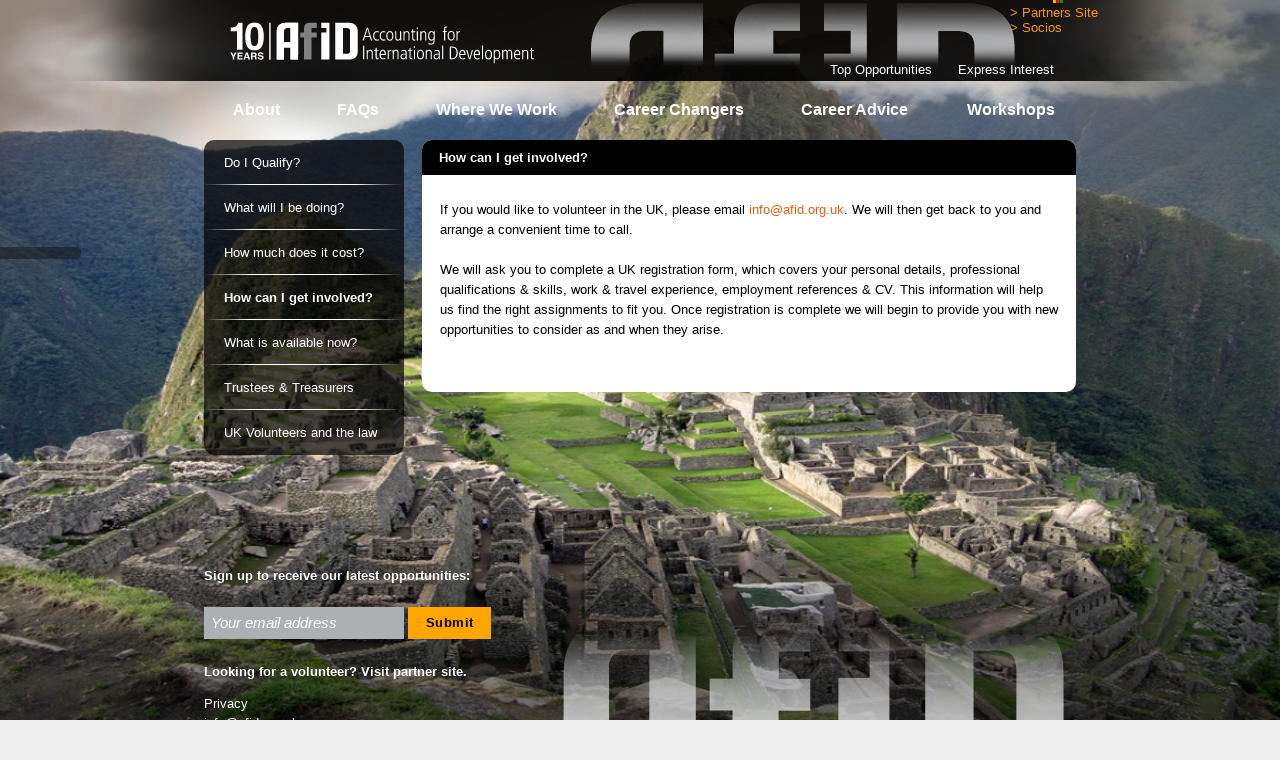

--- FILE ---
content_type: text/html; charset=UTF-8
request_url: https://www.afid.org.uk/page/882/Remote+%26+UK+Volunteer+Support/506
body_size: 5584
content:
<!DOCTYPE html PUBLIC "-//W3C//DTD XHTML 1.0 Transitional//EN" "http://www.w3.org/TR/xhtml1/DTD/xhtml1-transitional.dtd">
<html xmlns="http://www.w3.org/1999/xhtml" xml:lang="en" lang="en">
    <head>
        <meta http-equiv="Content-Type" content="text/html; charset=utf-8" />
        <meta name="language" content="en" />
        <meta http-equiv="X-UA-Compatible" content="IE=Edge" />
        <link rel="shortcut icon" href="/favicon.ico">

            <link rel="stylesheet" type="text/css" href="/css/main.css?t=1770050143" />
            <link rel="stylesheet" type="text/css" href="/css/form.css" />
            <link rel="stylesheet" type="text/css" href="/js/fancybox/jquery.fancybox-1.3.4.css" media="screen" />   
        <link rel="stylesheet" type="text/css" href="/css/carousel/tango/skin.css" />
<link rel="stylesheet" type="text/css" href="/css/countdown.css" />
<link rel="stylesheet" type="text/css" href="/css/hamburger.css" />
<script type="text/javascript" src="/assets/8fb6d222/jquery.min.js"></script>
<script type="text/javascript" src="https://maps.googleapis.com/maps/api/js?key=AIzaSyDh4Z_raWfFWoOPppAo3-t6izYW3c2CNAU"></script>
<script type="text/javascript" src="/js/slides.min.jquery.js"></script>
<script type="text/javascript" src="/js/hamburgers.js"></script>
<script type="text/javascript" src="/js/jquery.jcarousel.min.js"></script>
<script type="text/javascript" src="/js/fancybox/jquery.mousewheel-3.0.4.pack.js"></script>
<script type="text/javascript" src="/js/fancybox/jquery.fancybox-1.3.4.pack.js"></script>
<script type="text/javascript" src="/js/swfobject.js"></script>
<script type="text/javascript" src="/js/script.js?t=1770050143"></script>
<script type="text/javascript" src="/js/jquery.easing.1.3.js"></script>
<script type="text/javascript" src="/js/DD_roundies_0.0.2a-min.js"></script>
<script type="text/javascript" src="/js/jshashtable.js"></script>
<script type="text/javascript" src="/js/jquery.numberformatter-1.2.2.min.js"></script>
<script type="text/javascript" src="/js/jquery.newsTicker.min.js"></script>
<script type="text/javascript" src="/js/jquery.flipCounter.1.2.js"></script>
<script type="text/javascript" src="/js/counter.js"></script>
<title> 
        AfID - Page Site   
        </title>

        

        
            <meta property="og:url"           content="https://www.afid.org.uk/" />
            <meta property="og:type"          content="website" />
            <meta property="og:title"         content="AfID - Accounting for International Development" />
            <meta property="og:description"   content="Life changing volunteer assignments for accountants - placements of between 2 weeks and 12 months across Africa, Asia, Latin America plus International Development career opportunities." />
            <meta property="og:image"         content="https://www.afid.org.uk/intro/wp-content/uploads/AFID-10-YEARS-white-logotype.svg" />

            <!-- Global site tag (gtag.js) - Google Analytics -->
<script async src="https://www.googletagmanager.com/gtag/js?id=UA-16373354-1"></script>
<script src="/intro/wp-content/themes/yootheme/js/uikit-icons.js"></script>
<script>
  window.dataLayer = window.dataLayer || [];
  function gtag(){dataLayer.push(arguments);}
  gtag('js', new Date());

  gtag('config', 'UA-16373354-1');
</script>

            <!-- Hotjar Tracking Code for www.afid.org.uk -->

<script>

    (function(h,o,t,j,a,r){

        h.hj=h.hj||function(){(h.hj.q=h.hj.q||[]).push(arguments)};

        h._hjSettings={hjid:782790,hjsv:6};

        a=o.getElementsByTagName('head')[0];

        r=o.createElement('script');r.async=1;

        r.src=t+h._hjSettings.hjid+j+h._hjSettings.hjsv;

        a.appendChild(r);

    })(window,document,'https://static.hotjar.com/c/hotjar-','.js?sv=');

</script>
<script type="text/javascript">

_linkedin_partner_id = "72280";

window._linkedin_data_partner_ids = window._linkedin_data_partner_ids || [];

window._linkedin_data_partner_ids.push(_linkedin_partner_id);

</script><script type="text/javascript">

(function(){var s = document.getElementsByTagName("script")[0];

var b = document.createElement("script");

b.type = "text/javascript";b.async = true;

b.src = "https://snap.licdn.com/li.lms-analytics/insight.min.js";

s.parentNode.insertBefore(b, s);})();

</script>

<noscript>

<img height="1" width="1" style="display:none;" alt="" src="https://dc.ads.linkedin.com/collect/?pid=72280&fmt=gif" />

</noscript>
            
                

            

                <!--[if IE 8]>
                <link rel="stylesheet" type="text/css" href="/css/ie8.css">
                <![endif]-->
                <!--[if IE 7]>
                <link rel="stylesheet" type="text/css" href="/css/ie7.css">
                <![endif]-->
                <script>
                    /*DD_roundies.addRule('.testimonials', '10px');*/
                </script>
                <style>#content .rightbox a,.simplebox a,#content .blogbig .link {color: #de6114;}</style>
                <div id="fb-root"></div>
                <script>(function (d, s, id) {
                        var js, fjs = d.getElementsByTagName(s)[0];
                        if (d.getElementById(id))
                            return;
                        js = d.createElement(s);
                        js.id = id;
                        js.src = "//connect.facebook.net/en_US/all.js#xfbml=1&appId=1286189761475475";
                        fjs.parentNode.insertBefore(js, fjs);
                    }(document, 'script', 'facebook-jssdk'));</script>
                <script src="//platform.linkedin.com/in.js" type="text/javascript">
                    lang: en_US
                </script>
                <script>!function (d, s, id) {
                        var js, fjs = d.getElementsByTagName(s)[0], p = /^http:/.test(d.location) ? 'http' : 'https';
                        if (!d.getElementById(id)) {
                            js = d.createElement(s);
                            js.id = id;
                            js.src = p + '://platform.twitter.com/widgets.js';
                            fjs.parentNode.insertBefore(js, fjs);
                        }
                    }(document, 'script', 'twitter-wjs');</script>

                <!-- Facebook Pixel Code -->
                <script>
                    !function (f, b, e, v, n, t, s) {
                        if (f.fbq)
                            return;
                        n = f.fbq = function () {
                            n.callMethod ?
                                    n.callMethod.apply(n, arguments) : n.queue.push(arguments)
                        };
                        if (!f._fbq)
                            f._fbq = n;
                        n.push = n;
                        n.loaded = !0;
                        n.version = '2.0';
                        n.queue = [];
                        t = b.createElement(e);
                        t.async = !0;
                        t.src = v;
                        s = b.getElementsByTagName(e)[0];
                        s.parentNode.insertBefore(t, s)
                    }(window,
                            document, 'script', 'https://connect.facebook.net/en_US/fbevents.js');

                    fbq('init', '160927327683650');
                    fbq('track', "PageView");</script>
                <noscript><img height="1" width="1" style="display:none"
                               src="https://www.facebook.com/tr?id=160927327683650&ev=PageView&noscript=1"
                               /></noscript>
                <!-- End Facebook Pixel Code -->
                </head>
               

                <body ontouchstart="">
                    <input type="hidden" id="myurl" value="http://www.afid.org.uk/"/>
                    <img id="bg" src="/images/backgrounds/countries/Peru  481.jpg"/>
                    <div id="socialmedia"><!-- Your like button code -->
                        <div class="fb-like" data-href="https://www.facebook.com/accountingforinternationaldevelopment" data-layout="box_count" data-action="like" data-size="small" data-show-faces="false" data-share="true"></div>
                        <script type="IN/FollowCompany" data-id="2268709" data-counter="top"></script>
                    </div>

                    
                    <div id="header">
                        <a id="a3ia" href="http://www.a3ia.com" target="_blank"><img src="/images/gfx/a3ia_logo.png" alt="A3 Interactive" title="A3 Interactive"/></a>
                        <div class="headercontent">
                            <a class="site-link" href="/partners">> Partners Site</a><a class="site-link" style="top:20px;margin-right:36px;" href="/socios">> Socios</a>                            <a id="logo" href="http://www.afid.org.uk//"><div style="margin:7px 0 0 0;"></div><div style="margin:0 0 0 0;"></div></a>
                            <div class="links">
                                 


                                                                        <!--<a href="/site/page/48">Top Opportunities</a>-->
                                    

                                                                                                            
                                     
                                                                            <a href="/topopportunities?role=1&location=">Top Opportunities</a>

                                    
                                                                        <a href="/expressinterest">Express Interest</a>

                                    


                                

                      
                                 
                                
                           
                            </div>
                            <div class="clear"></div>
                        </div>
                    </div><!-- header -->
                    
                

                    
                    <div class="container" id="page">
                        
                        <div id="mainmenu">
                                                        <ul class="volunteermenu" id="yw2">
<li><a href="/page/1/About">About</a></li>
<li><a href="/site/page/2">FAQs</a></li>
<li><a href="/countries">Where We Work</a></li>
<li><a href="/careerchangers">Career Changers</a></li>
<li><a href="/site/page/156">Career Advice</a></li>
<li><a href="/workshops">Workshops</a></li>
</ul>                                                        </div><!-- mainmenu -->


                            




                   



                        

                        <div class="span-19">
	<div id="content">
		

    <div class="fleft">
        <div class="left-menu nfloat blogmenu">
                            <ul class="page">
                    <li class=" first "><a href="/page/506/How+can+I+get+involved%3F/504">Do I Qualify? <span class="arrow"></span></a></li><li class=""><a href="/page/506/How+can+I+get+involved%3F/507">What will I be doing? <span class="arrow"></span></a></li><li class=""><a href="/page/506/How+can+I+get+involved%3F/510">How much does it cost? <span class="arrow"></span></a></li><li class="active"><a href="/page/506/How+can+I+get+involved%3F/506">How can I get involved? <span class="arrow"></span></a></li><li class=""><a href="/page/506/How+can+I+get+involved%3F/508">What is available now? <span class="arrow"></span></a></li><li class=""><a href="/page/506/How+can+I+get+involved%3F/978">Trustees & Treasurers <span class="arrow"></span></a></li><li class=" last "><a href="/page/506/How+can+I+get+involved%3F/918">UK Volunteers and the law <span class="arrow"></span></a></li>                </ul>

                    </div>
                
                            </div>
    
    <div class="blacktransparent simplebox whitebg contact">
        <h4 style="font-weight: bold;">How can I get involved?</h4>
        <div class="text">
            <div>
	If you would like to volunteer in the UK, please email <a href="mailto:info@afid.org.uk?subject=UK%20Volunteering">info@afid.org.uk</a>. We will then get back to you and arrange a convenient time to call.<br />
	<br />
	We will ask you to complete a UK registration form, which covers your personal details, professional qualifications &amp; skills, work &amp; travel experience, employment references &amp; CV. This information will help us find the right assignments to fit you.&nbsp;Once registration is complete we will begin to provide you with new opportunities to consider as and when they arise.&nbsp;</div>
                    </div>
        <div class="clear"></div>
    </div>
    <div class="clear"></div>
	</div><!-- content -->
</div>
<div class="span-5 last">
	<div id="sidebar">
		</div><!-- sidebar -->
</div>

                         


                        <div class="clear"></div>
                    </div><!-- page -->
                    
                    <div id="footer">
                        <div class="footercontent">
                            <div class="footercenter">
                             
                                    
                                    
                                <div class="clear"></div>
                              
                                <div class="left-box">
                                    
                                    <p style="font-weight:bold;">
                                        Sign up to receive our latest opportunities:
                                    </p>
                                    <div >
                                        <!-- Begin MailChimp Signup Form -->
<link href="//cdn-images.mailchimp.com/embedcode/horizontal-slim-10_7.css" rel="stylesheet" type="text/css">
<style type="text/css">
    #mc_embed_signup{background:#fff; clear:left; font:14px Helvetica,Arial,sans-serif; width:100%;}
    #mce-EMAIL.email {text-decoration: italic;color:white;}
    /* Add your own MailChimp form style overrides in your site stylesheet or in this style block.
       We recommend moving this block and the preceding CSS link to the HEAD of your HTML file. */
</style>
<style type="text/css">
    #mc-embedded-subscribe-form input[type=checkbox]{display: inline; width: auto;margin-right: 10px;}
    #mergeRow-gdpr {margin-top: 20px;}
    #mergeRow-gdpr fieldset label {font-weight: normal;}
    #mc-embedded-subscribe-form .mc_fieldset{border:none;min-height: 0px;padding-bottom:0px;}
</style>
<div id="mc_embed_signup">
<form action="https://afid.us2.list-manage.com/subscribe/post?u=9e96e276f93b61e7a4ddb5991&amp;id=cc91d23ede" method="post" id="mc-embedded-subscribe-form" name="mc-embedded-subscribe-form" class="validate" target="_blank" novalidate>
    <div id="mc_embed_signup_scroll">
    
    <input type="email" value="" name="EMAIL" class="email" id="mce-EMAIL" placeholder="Your email address" required>
    <!-- real people should not fill this in and expect good things - do not remove this or risk form bot signups-->
    <div style="position: absolute; left: -5000px;" aria-hidden="true"><input type="text" name="b_9e96e276f93b61e7a4ddb5991_cc91d23ede" tabindex="-1" value=""></div>
    <div class="clear"><input type="submit" value="Submit" name="subscribe" id="mc-embedded-subscribe" class="button"></div>
    </div>
</form>
</div>

<!--End mc_embed_signup-->
                                        
                                    </a>
                                    <p style="font-weight:bold;"><a href="https://www.afid.org.uk/partners">Looking for a volunteer? Visit partner site.</a></p>
<p><a href="https://www.afid.org.uk/data/pdf/AfID%20Data%20Protection%20Privacy%20Policy_May2018.pdf">Privacy</a><br /><span style="color: white; opacity: 1;"><a href="mailto:info@afid.org.uk">info@afid.org.uk</a><br /></span></p><br>

            <div class="social-icons">
            <a style="fill:white;" uk-icon="icon: facebook" href="http://www.facebook.com/accountingforinternationaldevelopment" class="el-link uk-icon-button"><svg width="20" height="20" viewBox="0 0 20 20" xmlns="http://www.w3.org/2000/svg"><path d="M11,10h2.6l0.4-3H11V5.3c0-0.9,0.2-1.5,1.5-1.5H14V1.1c-0.3,0-1-0.1-2.1-0.1C9.6,1,8,2.4,8,5v2H5.5v3H8v8h3V10z"></path></svg></a>
        </div>
            <div class="social-icons">
            <a uk-icon="icon: twitter" href="http://www.twitter.com/afiduk" class="el-link uk-icon-button"><svg width="20" height="20" viewBox="0 0 20 20" xmlns="http://www.w3.org/2000/svg"> <path d="M19,4.74 C18.339,5.029 17.626,5.229 16.881,5.32 C17.644,4.86 18.227,4.139 18.503,3.28 C17.79,3.7 17.001,4.009 16.159,4.17 C15.485,3.45 14.526,3 13.464,3 C11.423,3 9.771,4.66 9.771,6.7 C9.771,6.99 9.804,7.269 9.868,7.539 C6.795,7.38 4.076,5.919 2.254,3.679 C1.936,4.219 1.754,4.86 1.754,5.539 C1.754,6.82 2.405,7.95 3.397,8.61 C2.79,8.589 2.22,8.429 1.723,8.149 L1.723,8.189 C1.723,9.978 2.997,11.478 4.686,11.82 C4.376,11.899 4.049,11.939 3.713,11.939 C3.475,11.939 3.245,11.919 3.018,11.88 C3.49,13.349 4.852,14.419 6.469,14.449 C5.205,15.429 3.612,16.019 1.882,16.019 C1.583,16.019 1.29,16.009 1,15.969 C2.635,17.019 4.576,17.629 6.662,17.629 C13.454,17.629 17.17,12 17.17,7.129 C17.17,6.969 17.166,6.809 17.157,6.649 C17.879,6.129 18.504,5.478 19,4.74"></path></svg></a>
        </div>
            <div class="social-icons">
            <a uk-icon="icon: linkedin" href="https://www.linkedin.com/company/accounting-for-international-development" class="el-link uk-icon-button"><svg width="20" height="20" viewBox="0 0 20 20" xmlns="http://www.w3.org/2000/svg"> <path d="M5.77,17.89 L5.77,7.17 L2.21,7.17 L2.21,17.89 L5.77,17.89 L5.77,17.89 Z M3.99,5.71 C5.23,5.71 6.01,4.89 6.01,3.86 C5.99,2.8 5.24,2 4.02,2 C2.8,2 2,2.8 2,3.85 C2,4.88 2.77,5.7 3.97,5.7 L3.99,5.7 L3.99,5.71 L3.99,5.71 Z"></path> <path d="M7.75,17.89 L11.31,17.89 L11.31,11.9 C11.31,11.58 11.33,11.26 11.43,11.03 C11.69,10.39 12.27,9.73 13.26,9.73 C14.55,9.73 15.06,10.71 15.06,12.15 L15.06,17.89 L18.62,17.89 L18.62,11.74 C18.62,8.45 16.86,6.92 14.52,6.92 C12.6,6.92 11.75,7.99 11.28,8.73 L11.3,8.73 L11.3,7.17 L7.75,7.17 C7.79,8.17 7.75,17.89 7.75,17.89 L7.75,17.89 L7.75,17.89 Z"></path></svg></a>
        </div>
        <br>

                                        <img style="margin-top:10px;" src="https://www.afid.org.uk/intro/wp-content/uploads/AFID-10-YEARS-white-logotype.svg" width="250" />
                                    </div>
                                    <div class="clear"></div>
                                </div>
                                <div class="right-box">
                                    <img src="https://www.afid.org.uk/intro/wp-content/uploads/afid-logo-footer.svg" />
                                </div>
                                <div class="clear"></div>
                            </div>
                            <div class="clear"></div>

                            <div class="social clearfix">
                			<div class="col-xs-12">


                        </div>
                    </div><!-- footer -->
                    
                   

                </body>
                </html>


--- FILE ---
content_type: text/css
request_url: https://www.afid.org.uk/css/main.css?t=1770050143
body_size: 9681
content:
body
{
    margin: 0;
    padding: 0;
    color: #555;
    font: normal 10pt Arial,Helvetica,sans-serif;
    background: #EFEFEF;
}

img {
    border:0;
}

#bg {
    width:100%;
    height:100%;
    background-size:cover;
    position:fixed;
    top:0; 
    left:0;
    z-index:-999;
}

#a3ia {
    position:relative;
    float:right;
    margin: 0 170px 0 0;
}

.container {
    margin: 0 auto;
    width: 1000px;
    margin: 0 auto -142px; /* the bottom margin is the negative value of the footer's height */
}

#page
{
    margin-top: 5px;
    margin-bottom: 5px;
    position:relative;
    height: 100%;
    width:872px;
    z-index:1;
}

#preview{
    position:absolute;
    display:none;
    z-index:99;
    color:#fff;
}

.hidden {
    display: none;
}

#sidebar
{
    padding: 20px 20px 20px 0;
}

#footer {
	/* Permalink - use to edit and share this gradient: http://colorzilla.com/gradient-editor/#000000+33,000000+100&0+0,0.87+11,1+100 */

	background: -moz-linear-gradient(top,  rgba(0,0,0,0) 0%, rgba(0,0,0,0.77) 11%, rgba(0,0,0,0.9) 33%, rgba(0,0,0,1) 100%); /* FF3.6-15 */
	background: -webkit-linear-gradient(top,  rgba(0,0,0,0) 0%,rgba(0,0,0,0.77) 11%,rgba(0,0,0,0.9) 33%,rgba(0,0,0,1) 100%); /* Chrome10-25,Safari5.1-6 */
	background: linear-gradient(to bottom,  rgba(0,0,0,0) 0%,rgba(0,0,0,0.1) 11%,rgba(0,0,0,0.4) 33%,rgba(0,0,0,1) 100%); /* W3C, IE10+, FF16+, Chrome26+, Opera12+, Safari7+ */
	filter: progid:DXImageTransform.Microsoft.gradient( startColorstr='#00000000', endColorstr='#000000',GradientType=0 ); /* IE6-9 */
	color:#dbdada;
    padding: 20px 0 0 0;
    position:relative;
    z-index:1;
}

#footer {
    /* Permalink - use to edit and share this gradient: http://colorzilla.com/gradient-editor/#000000+33,000000+100&0+0,0.87+11,1+100 */

    background: -moz-linear-gradient(top,  rgba(0,0,0,0) 0%, rgba(0,0,0,0.77) 11%, rgba(0,0,0,0.9) 33%, rgba(0,0,0,1) 100%); /* FF3.6-15 */
    background: -webkit-linear-gradient(top,  rgba(0,0,0,0) 0%,rgba(0,0,0,0.77) 11%,rgba(0,0,0,0.9) 33%,rgba(0,0,0,1) 100%); /* Chrome10-25,Safari5.1-6 */
    background: linear-gradient(to bottom,  rgba(0,0,0,0) 0%,rgba(0,0,0,0.1) 11%,rgba(0,0,0,0.4) 33%,rgba(0,0,0,1) 100%); /* W3C, IE10+, FF16+, Chrome26+, Opera12+, Safari7+ */
    filter: progid:DXImageTransform.Microsoft.gradient( startColorstr='#00000000', endColorstr='#000000',GradientType=0 ); /* IE6-9 */
    color:#dbdada;
    padding: 20px 0 0 0;
    position:relative;
    z-index:1;
}

#footer.introf {

    margin-top:20px;
    bottom:0;
}

#footer.introf .left-box {
    padding-left: 0;
    width:40%;
}

#footer.introf .right-box {

    padding-left: 0;
    background: url(/images/gfx/afid-logo-footer.svg);
    background-repeat: no-repeat;
    height: 200px;
    background-size: cover;
}

.introf .footertext {

    padding-top:20px;
}

#footer .footercontent {
    margin: auto;
    width:872px;
    text-align:center;
	padding: 25px 0;
}

#footer .footercontent .fbox {
    width: 110px;
    float:left;
    text-align:center;
    margin: 0 0 0 10px;
	padding: 15px 0 20px 0;
}

#footer .footercontent .fbox .ftitle {
    font-weight: bold;
    font-size:13px;
}

#footer .footercontent .fbox .ftitle a {
    color:#dbdada;
    text-decoration:none;
}

#footer .footercontent .fbox .fcontent {
    margin: 30px 0 30px 0;
    font-size:11px;
}

#footer .footercontent .bottomfade {
    background:url('../images/gfx/footer_fade.png') no-repeat;
    width:870px;
    height:1px;
}

#footer .footercontent .footercenter {

}

#footer .footercontent .footertext {
    margin: 12px 0 0 0;
    padding: 0 0 0px 0;
    font-weight: bold;
}

.footertext {
	padding-bottom: 15px;
}

#socialmedia {
    width: 76px;
    border-top-right-radius: 5px;
    border-bottom-right-radius: 5px;
    background:url('../images/socialmedia_bg.png');
    position:fixed;
    left:0;
    padding: 5px 0 7px 5px;
}

#socialmedia .fb {
    display:block;
    background:url('../images/fb_big.png') no-repeat;
    width: 46px;
    height:46px;
    margin: 3px 0 0 0;
}

#socialmedia .in {
    display:block;
    background:url('../images/in_big.png') no-repeat;
    width: 46px;
    margin: 3px 0 0 0;
    height:45px;
}


#socialmedia .tw {
    display:block;
    background:url('../images/tw_big.png') no-repeat;
    width: 46px;
    height:45px;
    margin: 5px 0 0 0;
}

#socialmedia .gplus {
    display:block;
    background:url('../images/g_big.png') no-repeat;
    width: 46px;
    height:46px;
    margin: 5px 0 0 0;
}


#socialmedia .IN-widget{
    margin-top: 10px;
}

#socialmedia .twitter-share-button {
    margin-top: 10px;
}

#socialmedia .fb-like {
    margin-left: 10px;
}

.share {
    text-align: center;
}

.share a {
    display: inline-block;
    margin: 6px 0 0 0;
}

.fb {
    display:block;
    background:url('../images/gfx/fb_bg.png') no-repeat;
    width: 25px;
    height:25px;
    margin: 3px 0 0 0;
}

.in {
    display:block;
    background:url('../images/gfx/in_bg.png') no-repeat;
    width: 25px;
    margin: 5px 0 0 0;
    height:25px;
}


.tw {
    display:block;
    background:url('../images/gfx/tw_bg.png') no-repeat;
    width: 25px;
    height:25px;
    margin: 5px 0 0 0;
}


#socialmedia .s{
    display:block;
    background:url('../images/gfx/s_bg.png') no-repeat;
    width: 25px;
    height:25px;
    margin: 5px 0 0 0;
}


#header {
    position:relative;
    z-index:1;
    margin: 0 auto;
    padding: 0;
    width:1185px;
    height: 81px;
    background:url('../images/gfx/header.png') no-repeat;
}

#header .headercontent {
    width:872px;
    margin:0 auto;
    padding: 17px 0 0 0;
}

#logo
{
    width:240px;
    margin:0 0 0 24px;
    display:block;
    font-size:16px;
    padding: 0 0 0 103px;
    float:left;
    height:51px;
    color:#FFF;
    text-decoration:none;
    font-family:Arial;
    font-weight:normal;
    background:url('/intro/wp-content/uploads/AFID-10-YEARS-white-logotype.svg') no-repeat;;
}


#logo:hover {
    color:#F7931C;
}

#header .headercontent .links {
    margin: 45px 10px 0 0;
    text-align: right;
    width: 872px;
    position: absolute;
}

#header .headercontent .links a {
    color:#FFF;
    margin: 0 22px 0 0;
    text-decoration:none;
}

#header .headercontent .links a:hover {
    color:#F7931C;
}

#mainmenu
{
    margin: 20px 0 20px 0;
}

#mainmenu ul,
#footer ul
{
    padding:0;
    margin:0;
    text-align:center;
    height:19px;
    font-family:Arial;
    font-size:16px;
}

#mainmenu ul li,
#footer ul li
{
    display: inline;
    padding: 0 20px 0 20px;
}

#mainmenu ul li a,
#footer ul li a
{
    color:#FFF;
    font-weight:bold;
    text-decoration:none;
}

#mainmenu ul li:hover a, #mainmenu ul li.active a
{
    color:#F7931C;
}


.mtm {
    margin-top:10px;
}

#content .left-menu {
    float:left;
    width:200px;
    background:url('../images/gfx/blacktransparent.png');
    border-radius:10px;
    /*min-height:280px;*/
}

#content .left-menu  {
    margin: 0 0 10px 0;
}

#content .left-menu ul {
    margin:0 0 10px 0;
    padding:0;
    list-style-type:none;
    min-height:10px;
    color:#FFF;
}

.pointer {cursor:pointer;}

#content .left-menu ul.hidden {
    display:none;
}

#content .left-menu .news {
    margin: 0;
}

#content .left-menu .page {
    margin:0;
}

#content .left-menu .page li {
    background: url('../images/gfx/borderbottom_li.png') no-repeat left bottom;
}

#content .left-menu .page li:last-child,
#content .left-menu .page li.last {
    background:0;
    border-bottom-right-radius: 10px;
    border-bottom-left-radius: 10px;
}

#content .left-menu .news li.last {
    border-bottom-right-radius: 10px;
    border-bottom-left-radius: 10px;
}

#content .left-menu .page li:hover  {
    background:url('../images/gfx/tooltip2.png');
}

#content .left-menu ul li.first {
    border-top-right-radius: 10px;
    border-top-left-radius: 10px;
}

#content .left-menu .countries {
    padding: 10px 0 10px 0;
}

#content .left-menu .countries li {
    background:0;
    margin: -1px 0 0 0;
}

/*#content .left-menu li.last {
    border-bottom-left-radius: 10px;
    border-bottom-right-radius: 10px;
}*/

#content .left-menu ul li:hover  {
    background:url('../images/gfx/tooltip2.png');
}

#content .left-menu ul li a {
    display:block;
    padding:15px 0 15px 20px;
    color:#FFF;
    text-decoration:none;
    background: url('../images/gfx/borderbottom_li.png') no-repeat left bottom;
}



#content .left-menu .news li a {
    padding:5px 0 5px 15px;
    background:0;
}

#content .left-menu ul li.last a {
    background: 0;
}

#content .left-menu ul li a.first {
    border-top-left-radius: 10px;
    border-top-right-radius: 10px;
}

#content .left-menu .page li a {
    background:0;
}

#content .left-menu .page li.whiteline a {
    text-decoration:underline;
}

#content .left-menu .page li.active a {
    font-weight:bold;
}

#content .fleft .partners .page {
    margin: 0;
    padding: 0;
}

#content .left-menu .countries li a {
    padding:2px 0 7px 17px;
    background:0;
}

#content .left-menu .countries ul li a {
    padding:5px 0 5px 20px;
}

#content .left-menu .countries ul li {
    background:0;
    margin:0;
    padding: 0 0 0 15px;
}

#content .left-menu .countries li:hover {
    background:none;
}

#content .left-menu .countries ul li:hover {
    background:url('../images/gfx/tooltip2.png');
}

#content .left-menu .countries .active {
    font-weight:bold;
    cursor: pointer;
}

#content .left-menu .countries ul li.active a {
    font-weight:bold;
}

#content .left-menu .countries ul li a {
    background:0;
    width:160px;
}

#content .left-menu .countries a .mark {
    color: #F7931C;
}

#content .countryguide {
    font-weight:normal;
    color:#FFF;
    font-size:15px;
    text-decoration:none;
    display:block;
    padding: 5px 0 5px 15px;
    clear:both;
}

#content .rightbox {
    background:#fff;
    border-radius:10px;
    width:654px;
    /*margin: 0 0 0 10px;*/
    float:right;
    color:#000;
}

#pastvolunteer.rightbox {
    background: none;
}

#pastvolunteer.rightbox .pastvolunteer-content {
    background: #FFF;
    margin-bottom: 10px;
    border-bottom-left-radius: 10px;
    border-bottom-right-radius: 10px;
}

#content .simplebox {
    border-radius:10px;
    color:#FFF;
}

#content .simplebox h4 {
    margin:0;
    padding:0;
}

#content .rightbox a,
.simplebox a{
    color:#f59c2a;
}

.simplebox a {
    text-decoration: none;
}

#content .rightbox h5 {
    color:#FFF;
}

#content .rightbox .box {

}

#content .rightbox .box .box-content {
    background:#FFF;
    border-bottom-right-radius: 10px;
    border-bottom-left-radius: 10px;
}

#content .rightbox .box .box-content .rightcontent {
    float:right;
    margin: 5px 20px 0 0;
    font-size:11px;
}

#content .rightbox .box .box-content .rightcontent .divider {
    color:#F59C2A;
}
#content .rightbox .box .box-content .rightcontent a {
    text-decoration: none;
}

#content .rightbox .box .logo {
    float:left;
}

#content .rightbox .box .logo img {
    padding: 0;
    margin: 27px 17px;
}

#content .rightbox.countries .box .logo img {
    margin: 27px 25px 17px 32px;
}

#content .rightbox .box .hero {
    margin:20px 17px;
}

#content .rightbox .box .hero img {
    width:620px;
    margin: 0 0 0 0;
}

.countries .hero {
    display:none;
}

/* 25092012*/
.heroname {
    padding: 10px 0 10px 0;
}

#content .rightbox .inpartner {
    margin: 10px 0 0 0;
    border-radius: 10px;
    color:#FFF;
}

#content .rightbox .box .name {
    float:right;
    margin: 0 20px 0 0;
}

#content .rightbox .gallery {
    padding: 7px;
    background:url('../images/gfx/blacktransparent.png');
    border-radius:10px;
    width:640px;
}

#content .rightbox .gallery li {
    width:80px;
    height:80px;
    margin: 0 0 0 4px;
}

#content .rightbox .gallery .jcarousel-container-horizontal,
#content .rightbox .gallery .jcarousel-clip-horizontal {
    width:584px;
}

#content .rightbox .gallery li img {
    width:80px;
    height:80px;
}

#content .rightbox .box .logo img {

}

#content .rightbox .text {
    margin: 10px 10px 20px 10px;
    padding: 15px 8px;
    line-height:20px;
}

#content .rightbox h4 {
    background:#000;
    border-top-left-radius: 10px;
    border-top-right-radius: 10px;
    padding: 10px 0 10px 17px;
    font-weight:bold;
    color:#FFF;
    margin:0;
}

#content .rightbox h4 .fright {
    display:block;
    float:right;
    margin: 0 21px 0 0;
}

#content .rightbox h4 .fright .divider,
#content .rightbox h4 .divider 
{
    color:#F59C2A;
}

#content .rightbox h4 .fright a,
#content .rightbox h4 a{
    text-decoration: none;
    font-size:11px;
    color:#F59C2A;
}

#content .rightbox.countries {
    background:0;
}

#content .rightbox.countries .mark {
    color: #F7931C;
}

#content .rightbox.countries h4 {
    cursor: pointer;
}

#content .rightbox.countries .hidden {
    display: none;
}


#content .rightbox.countries a {display:inline;}

#content .rightbox.countries #map_canvas {
    border-bottom-left-radius:10px;
    border-bottom-right-radius:10px;
    -moz-border-bottom-left-radius: 10px; 
    -moz-border-bottom-right-radius: 10px; 
    -webkit-border-bottom-right-radius: 10px; 
    -webkit-border-bottom-left-radius: 10px; 
}

#content .rightbox.countries #map_canvas>div>div:first-child {
    border-bottom-left-radius:10px;
    border-bottom-right-radius:10px;
    -moz-border-bottom-left-radius: 10px; 
    -moz-border-bottom-right-radius: 10px; 
    -webkit-border-bottom-right-radius: 10px; 
    -webkit-border-bottom-left-radius: 10px; 
}


#content .rightbox.countries #map_canvas>div:first-child {
    border-bottom-left-radius:10px;
    border-bottom-right-radius:10px;
    -moz-border-bottom-left-radius: 10px; 
    -moz-border-bottom-right-radius: 10px; 
    -webkit-border-bottom-right-radius: 10px; 
    -webkit-border-bottom-left-radius: 10px; 
}

#content .rightbox.countries .blacktransparent {
    border-bottom-left-radius: 7px;
    border-bottom-right-radius: 7px;
}

#content .rightbox.countries h4 {
    background:#000;
    border-top-left-radius: 10px;
    border-top-right-radius:10px;
    padding: 10px 0 10px 17px;
    margin:0;
    position:relative;
    z-index: 1;
}

#content .rightbox.countries .map {
    background:url('../images/gfx/countries_map.png') no-repeat;
    width:654px;
    height:333px;
    margin: -41px 0 0 0;
}

#content .rightbox.countries .countries {
    margin: 10px 0 0 0;
}

#content .rightbox.countries .text {
    margin: 0 17px;
    padding: 25px 0 0 0;
}

#content .rightbox .inpartner .text {
    padding: 10px 0 10px 0px;
}

#content .rightbox.countries .text p {
    margin:0;
    padding:0;
}

#content .rightbox.countries .countries {
    width:654px;
    background:url('../images/gfx/blacktransparent.png');
    border-radius:10px;
    margin: 10px 0 0 0;
}

#content .rightbox.countries .countries .country {
    padding:5px;
}

#content .rightbox.countries .countries .country.last {
    border-bottom-left-radius:10px;
    border-bottom-right-radius: 10px;
}

#content .rightbox.countries .countries .country-box:hover {
    background:url('../images/gfx/tooltip2.png');
}

#content .rightbox.countries .countries .country .image {
    float:left;
    text-align:center;
    margin: 0 15px 0 13px;
    height:80px;
    width:125px;
}

#content .rightbox.countries .countries .country .desc {
    /*float:left;*/
    margin: 0 0 0 15px;
}

#content .rightbox.countries .countries .country a {
    color:#FFF;
    text-decoration: none;
}

#content .rightbox.countries .countries .country h4 {
    margin:5px 0 0 0;
    background:0;
    padding:0;
    height:22px;
    width:400px;
    line-height: 22px;
}

#content .rightbox.countries .countries .country p {
    width:490px;
}

#content .rightbox.countries .partners {
    width:654px;
    background:url('../images/gfx/blacktransparent.png');
    border-radius:10px;
    margin: 10px 0 0 0;
}

#content .rightbox.countries .partners h5 {
    margin: 10px 10px 10px 17px;
    padding-bottom:15px;
}

#content .rightbox.countries .partners .partner {
    padding:5px;
}

#content .rightbox.countries .partners .partner.last {
    border-bottom-left-radius:10px;
    border-bottom-right-radius: 10px;
}

#content .rightbox.countries .partners .partner:hover {
    background:url('../images/gfx/tooltip2.png');
}

#content .rightbox.countries .partners .partner .image {
    float:left;
    width:125px;
    margin: 0 0 0 13px;
}

#content .rightbox.countries .partners .partner .image img {
    border:0;
}

#content .rightbox.countries .partners .partner a {
    color:#FFF;
    text-decoration:none;
}

#content .rightbox.countries .partners .partner .desc {
    float:left;
    margin: 0 10px 0 15px;
    width:480px;
}

#content .rightbox.countries .partners .partner h4 {
    margin:5px 0 0 0;
    background:0;
    height:22px;
    padding:0;
    width:390px;
}

#content .rightbox.countries .partners .partner p {
    width:490px;
}

#content .rightbox.countries .partners .partner h4 a {
    color:#fff;
    text-decoration: none;
}

#content .blogmenu {
    float:left;
    margin-bottom: 10px;
}

#content .blogmenu .blogsearch,
#content .blogmenu .blogcategories{
    border-radius:10px;
}
#content .blogmenu .blogcategories {
    margin:0;
}

#content .blogmenu .blogcategories .last,
#content .blogmenu .blogcategories ul li:last-child{
    border-bottom-left-radius:10px;
    border-bottom-right-radius:10px;
}

#content .blogmenu .blogsearch .relative {
    position:relative;
}

#content .blogmenu .blogsearch form {
    margin: 0 0 0 15px;
}

#content .blogmenu .blogsearch select {
    z-index: 10;
    opacity: 0;
    -webkit-appearance: none; 
    position:relative;
    width:171px !important;
    overflow:hidden;
    height:20px !important;
    line-height:20px;
    margin: 0 0 5px 0;
    font-size:12px;
}

/* dynamically created SPAN, placed below the SELECT */
#content .blogmenu .blogsearch span.select{
    position:absolute;
    width:171px;
    bottom:0;
    float:left;
    overflow:hidden;
    font-size:12px;
    color:#515151;
    left:0;
    height:20px;
    line-height:20px;
    text-indent:5px;
    background:url('../images/gfx/select_bg.png') no-repeat 0 0;
    cursor:default;
    z-index:1;
}

#content .blogmenu .blogsearch input[type="submit"] {
    background:url('../images/gfx/orange_big_button.png') no-repeat;
    width:171px;
    height:32px;
    border:0;
    color:#fff;
    margin: 5px 0 0 0;
}

#content .blogmenu h4 {
    margin:0;
    padding:10px 0 5px 15px;
    background:#000;
    border-top-left-radius: 10px;
    border-top-right-radius: 10px;
    color:#FFF;
}

#content .blogmenu.left-menu .blogsearch h4 {
    padding:10px 0 5px 15px;
}

#content .blogmenu .blogsearch input[type=text] {
    width:168px;
    font-size:12px;
    height:20px;
    background:url('../images/gfx/bloginput.png') no-repeat;
    border:0;
    color:#515151;
    padding: 0 0 0 5px;
    margin: 5px 0 0 0;
}

#content .blogmenu .blogsearch input[type=image] {
    margin: 7px 0 7px 0;
}

#content .blogmenu .blogcategories ul {
    margin:0;
    list-style-type:none;
    padding:0;
}

#content .blogmenu .blogcategories ul li {
    padding: 3px 0 3px 0;
}

#content .blogmenu .blogcategories ul li:hover {
    background:url('../images/gfx/tooltip2.png');
}

#content .blogmenu .blogcategories ul li a {
    color:#fff;
    background:0;
    text-decoration:none;
    padding: 0 0 4px 20px;
}

#content .blogitem{
    padding: 5px;
    /*margin: 10px 0 10px 0;*/
}

#content .newsitem {
    padding: 4px 0 4px 0;
}

#content .newsitem b {
    line-height: 1.5em;
}

#content .newsitem.last {
    border-bottom-left-radius: 10px;
    border-bottom-right-radius: 10px;
}

#content .blogitem {
    margin:0;
}

#content .blogitem .image,
#content .newsitem .image{
    float:left;
    width:110px;
    height:110px;
    margin: 0 0 0 18px;
}

#content .blogitem .image img,
#content .newsitem .image img{
    border:0;
}

#content .blogbig {
    background:#FFF;
}

#content .blogbig .image {
    float:left;
    margin: 4px 20px 0 0;
}

#content .rightbox .blogbig {
    margin: 10px 10px 0 10px;
}

#content .rightbox .blogbig .blogname {
    margin: 4px 0 0 0;
    line-height:22px;
    font-size:14px;
}

#content .blogbig .link {
    margin: 10px 0 10px 0;
    color:#F59C2A;
    display:block;
}

#content .newsitem .newsitemcontent{
    color:#FFF;
    float:left;
    margin: 0 0 0 15px;
    width:505px;
}

#content .newsitem .newsitemcontent table {
    height:106px;
}

#content .blogitem .blogitemcontent {
    color:#FFF;
    float:left;
    width:480px;
}

#content .blogitem .blogitemcontent p {
    margin:4px 0 0 0;
}

#content .blogitem .blogitemcontent h4,
#content .newsitem .newsitemcontent h4{
    margin:0;
    background:0;
    color:#FFF;
    margin: 0;
    padding:0;
}

#content .newsitem .newsitemcontent h4{
    font-size:14px;
}

#content .blogitem .blogitemcontent h4 {
    color:#FFF;
    padding:0;
}

#content .blogitem .blogitemcontent {
    padding: 0 0 0 10px;
}

#content .newsitem .newsitemcontent p{
    margin: 10px 10px;
}

#content .blogitem:hover,
#content .newsitem:hover{
    background:url('../images/gfx/tooltip2.png');
}

#content .blogitem.last:hover {
    border-bottom-left-radius: 10px;
    border-bottom-right-radius: 10px;
}

#content .newsitem .date {
    font-size:12px;
    font-weight:bold;
    margin: 3px 0 10px 0;
}

#content .newsarchive {
    margin: 0;
    padding: 10px 0 5px 15px;
    background: black;
    border-top-left-radius: 10px;
    border-top-right-radius: 10px;
    color: white;
}

#content .blogitem:hover h4,
#content .blogitem:hover p,
#content .newsitem:hover h4,
#content .newsitem:hover p {
    color:#FFF;
}

#content .blacktransparent {
    background:url('../images/gfx/blacktransparent.png');
    border-radius: 10px;
    padding-bottom: 2%;
}

/* past volunteers */

#pastvolunteers {
    float:right;
    width:670px;
}

#pastvolunteers .volunteer {
    width:150px;
    border: 3px solid #fff;
    border-radius:10px;
    height:140px;
    float:left;
    margin: 5px 0 0 5px;
    display:block;
    text-decoration:none;
}

#pastvolunteers .volunteer img {
    width:150px;
    height:140px;
    border-radius:7px;
}

#pastvolunteers .volunteer .info-quote {
    position: absolute;
    display: none;
    width: 150px;
    text-align: center;
    height: 98px;
    margin-top: -140px;
}

#pastvolunteers .volunteer .info-quote span {
    display: table-cell;
    height: 98px;
    font-style: italic;
    width: 150px;
    vertical-align: middle;
    text-align: center;
}

#pastvolunteers .volunteer:hover .info-quote {
    background:url('../images/gfx/tooltip2.png');
    display: block;
    color:#FFF;
    border-top-left-radius: 10px;
    border-top-right-radius: 10px;
}

#pastvolunteers .volunteer .info {
    width: 150px;
    position:relative;
    z-index:1;
    background:url('../images/gfx/pastvolunteers_black.png');
    height: 37px;
    margin: -42px 0 0 0;
    border-bottom-left-radius: 7px;
    border-bottom-right-radius: 7px;
    padding: 5px 0 0 0;
    text-align:right;
    color:white;
}

#pastvolunteers .volunteer .info.extra {
    height: 49px;
    margin: -53px 0 0 0;
}

#pastvolunteers .volunteer:hover .info {
    background:url('../images/gfx/tooltip2.png');
    color:#FFF;
    border-bottom-left-radius: 10px;
    border-bottom-right-radius: 10px;
}

#pastvolunteers .volunteer .info .infotxt {
    margin: 0 10px 0 0;
}

#pastvolunteer .pastvolunteer-content {
    padding:10px 18px;
}

#pastvolunteer .partner {
    float:right;
    margin: 7px 0 13px 21px;
    width:280px;
    color:#555656;
    padding:10px;
    border-radius:10px;
    line-height:20px;
    background:#f4f2f2;
}

#pastvolunteer .partner .link {
    margin: 17px 0 2px 0;
    display:block;
    color:#555656;
}

#pastvolunteer .partner p.desc {
    margin: 19px 0 0 0;
}

#pastvolunteer .partner .countryname {
    margin: 0px 0 10px 0;
    color:#555656;
}

#pastvolunteer .partner img {
    margin: 20px 0 0 0;
}

#pastvolunteer .pastvolunteer-content h3 {
    font-size:18px;
}

#pastvolunteer .pastvolunteer-content .partner h3  {
    font-size:18px;
    margin:3px 0 0 0;
    color:#555656;
    padding:0;
}

#pastvolunteer .pastvolunteer-content .hero {
    margin: 0 0 8px 0;
}

#pastvolunteer-tabs {
    width:654px;
    margin: 20px 0 0 200px;
    background:0;
    border:0;
}

#pastvolunteer-tabs .ui-tabs-nav {
    border:0;
    background:0;
}

#pastvolunteer-tabs .ui-tabs-nav li {
    width:212px;
    margin: 0 0 0 5px;
}

#pastvolunteer-tabs .ui-tabs-nav li.first {
    margin:0;
}

#pastvolunteer-tabs .ui-tabs-nav .ui-state-default {
    background:#000;
}

#pastvolunteer-tabs .ui-tabs-nav .ui-state-default a {
    color:#FFF;
    width:100%;
    display:block;
}

#pastvolunteer-tabs .ui-tabs-nav .ui-tabs-selected {
    padding-bottom:0;
}

#pastvolunteer-tabs .ui-tabs-panel {
    background:#f4f2f2;
    width:620px;
    margin: 1px 0;
}

#pastvolunteer .pastvolunteer-content .profile {
    line-height:20px;
}

#pastvolunteer .pastvolunteer-content .profile img {
    float:left;
    margin: 0 10px 0 0;
}

#pastvolunteer .pastvolunteer-content .text {
    margin:0 0 10px 0;
    padding:10px 0 10px 0;
    clear:left;
}


#pastvolunteer .pastvolunteer-content .profile .left-side {
    float: left;
    width: 21%;
}

#pastvolunteer .pastvolunteer-content .profile .right-side {
    float: left;
    width: 25%;
}

.clear {
    clear:both;
}

div.flash-error, div.flash-notice, div.flash-success
{
    padding:.8em;
    margin-bottom:1em;
    border:2px solid #ddd;
}

div.flash-error
{
    background:#FBE3E4;
    color:#8a1f11;
    border-color:#FBC2C4;
}

div.flash-notice
{
    background:#FFF6BF;
    color:#514721;
    border-color:#FFD324;
}

div.flash-success
{
    background:#E6EFC2;
    color:#264409;
    border-color:#C6D880;
}

div.flash-error a
{
    color:#8a1f11;
}

div.flash-notice a
{
    color:#514721;
}

div.flash-success a
{
    color:#264409;
}

div.form .rememberMe label
{
    display: inline;
}

div.view
{
    padding: 10px;
    margin: 10px 0;
    border: 1px solid #C9E0ED;
}

div.breadcrumbs
{
    font-size: 0.9em;
    padding: 5px 20px;
}

div.breadcrumbs span
{
    font-weight: bold;
}

div.search-form
{
    padding: 10px;
    margin: 10px 0;
    background: #eee;
}

.portlet
{

}

.portlet-decoration
{
    padding: 3px 8px;
    background: #B7D6E7;
    border-left: 5px solid #6FACCF;
}

.portlet-title
{
    font-size: 12px;
    font-weight: bold;
    padding: 0;
    margin: 0;
    color: #298dcd;
}

.portlet-content
{
    font-size:0.9em;
    margin: 0 0 15px 0;
    padding: 5px 8px;
    background:#EFFDFF;
}

.portlet-content ul
{
    list-style-image:none;
    list-style-position:outside;
    list-style-type:none;
    margin: 0;
    padding: 0;
}

.portlet-content li
{
    padding: 2px 0 4px 0px;
}

.operations
{
    list-style-type: none;
    margin: 0;
    padding: 0;
}

.operations li
{
    padding-bottom: 2px;
}

.operations li a
{
    font: bold 12px Arial;
    color: #0066A4;
    display: block;
    padding: 2px 0 2px 8px;
    line-height: 15px;
    text-decoration: none;
}

.operations li a:visited
{
    color: #0066A4;
}

.operations li a:hover
{
    background: #80CFFF;
}

/* map */

.map_button {
    background:url('../images/gfx/map_button.png') no-repeat;
    width:71px;
    color:#000 !important;
    float:left;
    margin: 0 0 0 7px;
    padding: 2px 0 0 0;
    display:block;
    text-align:center;
    height:18px;
    text-decoration:none;
}

.search_button {	
    background: #d37504; /* Old browsers */
    background: -moz-linear-gradient(top, #d37504 0%, #ffae4e 0%, #ffae4e 46%, #ffae4e 46%, #fca238 49%, #fca238 49%, #fca238 49%, #fca238 49%, #d37504 100%); /* FF3.6+ */
    background: -webkit-gradient(linear, left top, left bottom, color-stop(0%,#d37504), color-stop(0%,#ffae4e), color-stop(46%,#ffae4e), color-stop(46%,#ffae4e), color-stop(49%,#fca238), color-stop(49%,#fca238), color-stop(49%,#fca238), color-stop(49%,#fca238), color-stop(100%,#d37504)); /* Chrome,Safari4+ */
    background: -webkit-linear-gradient(top, #d37504 0%,#ffae4e 0%,#ffae4e 46%,#ffae4e 46%,#fca238 49%,#fca238 49%,#fca238 49%,#fca238 49%,#d37504 100%); /* Chrome10+,Safari5.1+ */
    background: -o-linear-gradient(top, #d37504 0%,#ffae4e 0%,#ffae4e 46%,#ffae4e 46%,#fca238 49%,#fca238 49%,#fca238 49%,#fca238 49%,#d37504 100%); /* Opera 11.10+ */
    background: -ms-linear-gradient(top, #d37504 0%,#ffae4e 0%,#ffae4e 46%,#ffae4e 46%,#fca238 49%,#fca238 49%,#fca238 49%,#fca238 49%,#d37504 100%); /* IE10+ */
    background: linear-gradient(to bottom, #d37504 0%,#ffae4e 0%,#ffae4e 46%,#ffae4e 46%,#fca238 49%,#fca238 49%,#fca238 49%,#fca238 49%,#d37504 100%); /* W3C */
    filter: progid:DXImageTransform.Microsoft.gradient( startColorstr='#d37504', endColorstr='#d37504',GradientType=0 ); /* IE6-9 */
    width: 126px;
    height: 15px;
    text-decoration: none;
    margin: -1px 0 0 5px;
    text-align: center;
    padding: 2px 10px 2px 10px;
    border: 1px solid white;
    border-radius: 5px;
    cursor: pointer;
    color: #FFF !important;
    float: left;
}


.map_button.active {
    background:url('../images/gfx/map_button_active.png') no-repeat;
    color:#FFF !important;
    width:71px;
    padding: 2px 0 0 0;
}

.mapbuttons {
    padding: 10px 0 10px 0;
    border-bottom-left-radius: 7px;
    border-bottom-right-radius: 7px;
    background: url('../images/gfx/blacktransparent.png');
}

.rightbox.countries .mapbuttons {
    padding: 10px 0 10px 7px;
}

.mapbuttons input[type="submit"] {
    background:url('../images/gfx/map_search.png') no-repeat top left;
    width:58px;
    height:21px;
    margin: -1px 0 0 5px;
    padding: 0 0 0px 0;
    border:0;
    cursor: pointer;
    color:#FFF;
    float:left;
}

.mapbuttons .relative {
    position:relative;
    float:left;
    margin: 0 0 0 5px;
}

.mapbuttons  select {
    z-index: 10;
    opacity: 0;
    -webkit-appearance: none; 
    position:relative;
    width:163px !important;
    overflow:hidden;
    height:20px !important;
    line-height:20px;
}

.gm-style .gm-style-iw {
    font-weight: 300;
    font-size: 11px;
    font-weight: 400;
    color: black;
}

.gm-style .gm-style-iw strong{
    font-size: 12px;
}

.gm-style .gm-style-iw a {
    font-weight: 400;
    font-size: 13px;
    text-align: left !important;
}

.gm-style .gm-style-iw img {
    float: left;
    padding-left: 0;
    padding-top: 5px;
    padding-right: 10px;
    padding-bottom: 7px !important;
}

/* dynamically created SPAN, placed below the SELECT */
.mapbuttons  span.select{
    position:absolute;
    width:163px;
    bottom:0;
    font-size:12px;
    float:left;
    overflow:hidden;
    color:#515151;
    left:0;
    height:20px;
    line-height:20px;
    text-indent:10px;
    background:url('../images/gfx/map_dropdown.png') no-repeat 0 0;
    cursor:default;
    z-index:1;
}

.ptm {
    padding-top:10px;
}

.center {
    text-align:center;
}

.nfloat {
    float:none !important;
}

.fleft {
    float:left;
}

.black {
    color:white;
}

#content .rightbox p {
    margin:0;
    padding:0;
}

.contact .map {
    float:left;
    margin: 0 0 0 10px;
}

#content .contact h4 {
    background:#000;
    border-top-left-radius: 10px;
    border-top-right-radius:10px;
    padding: 10px 0 10px 25px !important;
    margin:0;
    position:relative;
    z-index: 1;
}
#content .contact .text {
    padding: 10px 10px 10px 25px;
}

.contact .info {
    float:left;
    margin: 0 0 0 50px;
}

#BecomeAPartner_type input {
    margin-left: 5px;
}

#content .pastvolunteermenu h4 {
    padding: 10px 0 5px 0;
}

.becomeapartnerbox {
    padding: 10px 0 0 15px;
}

.becomeapartner {
    display:block;
    margin: 0 0 0 0;
    text-align:center;
    background:url('../images/gfx/become_a_partner.png') no-repeat;
    width: 170px;
    height:34px;
    color:#FFF;
    text-decoration:none;
}

.clicktoapply {
    display:block;
    margin: 0 0 0 0;
    text-align:center;
    background:url('../images/gfx/click_to_apply.png') no-repeat;
    width: 170px;
    height:34px;
    color:#FFF;
    text-decoration:none;
}

.orange_button {
    display:block;
    margin: 0 0 0 0;
    text-align:center;
    background:url('../images/button_orange.png') no-repeat;
    width: 170px;
    font-weight: regular;
    padding: 4px 0 0 0;
    height:30px;
    color:#FFF;
    text-decoration:none;
}

.bubblecontent {
    padding:10px;
}

.bubblecontent a  {
    text-decoration: none;
}

.pboff {
    padding: 0 0 0 0 !important;
}

#content .simplebox.whitebg {
    background:#FFF !important;
    width:654px;
    float:right;
}

#content .simplebox.whitebg h4 {
    padding: 10px 0 10px 17px !important;
}

#content .simplebox.whitebg .text {
    color:#000;
    margin:10px 10px 20px 10px;
    padding:15px 8px;
    line-height:20px;
}

#content .simplebox.whitebg .text p,
#content .simplebox.whitebg .text div,
#content .simplebox.whitebg .text blockquote{
    margin:0;
    padding:0;
}

.rightbox .share {
    margin: 0 0 15px 0;
}

.simplebox .share {
    margin: 15px 0 -15px 0 !important;
}

#videos {
    float: right;
    width: 630px;
}

#videos .video {
    border-radius:7px;
    border: 4px solid white;
    float: left;
    padding: 5px;
    background: #000;
    margin: 0 10px 10px 0;
}

#videos .video.third {
    margin: 0 0 10px 0;
}

#videos ul {
    list-style: none;
    color: #FFF;
    background: #000;
    margin:20px 15px 0 0;
    padding:0;
    border-radius:7px;
    border: 4px solid white;
    padding: 5px;
    text-align: center;
}

#videos ul li {
    display: inline;
}
#videos ul li a {
    color: #FFF;
    text-decoration: none;
}

#videos .tooltip {
    display: block;
    position: absolute;
    background: #000;
    width: 180px;
    min-height: 24px;
    margin: 5px 0 5px 0;
    color:#FFF;
    text-align:left;
    font-weight: bold;
    font-size:12px;
}


#header .links a {
    margin: 0 10px 0 0;	
}

#world.mapimage {
    width: 645px;
}
.infob {
    font-size: 12px;
}

#content .custom_gallery {
    margin: 10px 0 0 0;
    border-radius: 10px;
    height:88px;
    background:#000;
}

#content .custom_gallery img {
    border:0;
}

#content .custom_gallery .jcarousel-container-horizontal,
#content .custom_gallery .jcarousel-clip-horizontal {
    width:502px;
}

.fright {
    float: right;
}

.featured-partner {
    color: #FFF;
    text-decoration: none;
}

.featured-partner a {
    color: #FFF;
    text-decoration: none;
}

.featured-partner h4 {
    padding: 7px 5px 7px 10px !important;
}

.featured-partner img {
    width: 198px;
    margin-left: 1px;
}

.featured-partner iframe {
    margin-left: 1px;
}

.featured-partner .description {
    margin: 5px;
    display: block;
    box-sizing: border-box;
    text-align: left;
    padding: 7px 15px 12px 5px;
}

.top-opportunities {
    float: right;
    width: 654px;
    padding-bottom: 20px;
    color: #FFF;
    border-top-left-radius: 10px;
    border-top-right-radius: 10px;
}

.top-opportunities .blacktransparent {
    padding-left: 10px;
}

.top-opportunities .filter {
    margin: 0px 0 10px 0;
    border-radius: 10px;
    padding-bottom: 0% !important;
}


.top-opportunities .blacktransparent {
    border-radius: 10px;
}

.top-opportunities .blacktransparent .row {
    margin-right: 15px;
}

.top-opportunities .filter .row {
    float: left;
    width: 43%;
    box-sizing: border-box;
    padding: 10px;
}

.top-opportunities .filter h5 {
    margin: 10px 0 0 10px;
    float: left;
    width: 50px;
    padding: 0;
    font-size: 14px;
}

.top-opportunities .filter .row select {
    width: 250px;
    box-sizing: border-box;
    border-radius: 5px;
}

.top-opportunities h2 {
    color: #FFF;
    margin: 0;
    background: #000;
    box-sizing: border-box;
    padding: 10px 18px;
    border-radius: 10px;
    font-size: 1em;
}


.top-opportunities h3 {
    margin:0;
    font-size: 14px;
    padding-top: 10px;
    box-sizing: border-box;
    padding-bottom: 5px;
}

.top-opportunities h5 {
    font-size: 14px;
    margin: 10px 18px 0 8px;
    color: #FFF;
    padding: 0;
}

.top-opportunities .role {
    display: block;
    color: #f7931c;
    margin-top: 11px;
}

.top-opportunities a {
    text-decoration: none;
}

.top-opportunities .infobox-left {
    float: left;
    margin-left: 10px;
}

.top-opportunities .infobox-left .divider {
    margin-bottom: 6px;
    display: block;
}

.top-opportunities .infobox-right {
    margin-top: 10px;
    text-align: right;
    float: right;
    margin-right: 10px;
}

.top-opportunities .infobox-right p {
    margin: 5px 0 0 0;
}

.top-opportunities .description {
    box-sizing: border-box;
    text-align: none;
    color: #FFF;
    line-height: 18px;
    padding: 10px 10px 10px 18px;
}

.top-opportunities-list .description {
    padding: 10px 10px;
}

.top-opportunities .description a {
    color: #f7931c;
}

.top-opportunities .big-description {
    display: none;
}


.top-opportunities .big-description ul {
    text-align: left;
}

.top-opportunities .description img {
    float: right;
    margin-left: 25px;
}

.top-opportunities .read-more {
    color: #f7931c;
    text-decoration: underline;
}

.top-opportunities .volunteer-link {
    float: left;
    display: block;
    color: #f7931c;
    margin-left: 10px;
}

.top-opportunities .read-more-links {
    margin-left: 10px;
    margin-top: -25px;
    width: 495px;
}

.top-opportunities .read-more-link {
    float: right;
    margin-right: 10px;
    text-decoration: underline;
    cursor: pointer;
}

.top-opportunities .read-more-link a {
    color:#f7931c;
}

.top-opportunities .line {
    background: url('../images/gfx/footer_fade_670.png') center center no-repeat;
    height: 1px;
    padding: 10px 0 0px 0;
}

.top-opportunities-roles .line {
    padding: 0;
    border-radius: 0;
}

.top-opportunities-roles {
    padding-bottom: 0;
}

.top-opportunities-roles .row:hover .description {
    cursor: pointer;
    background:url('../images/gfx/tooltip2.png');
    border-bottom-left-radius: 10px;
    border-bottom-right-radius: 10px;
}

.top-opportunities-roles .row {
    background:url('../images/gfx/blacktransparent.png');
    margin-bottom: 7px;
    border-radius: 10px;
}

.top-opportunities-roles .top-opps-title {
    background: #000;
    border-top-left-radius: 10px;
    border-top-right-radius: 10px;
}

.top-opportunities-roles .top-opps-title h5 {
    color: #f7931c;
    margin: 0;
    padding: 10px 0 10px 15px;
}

.top-opportunities-list .line {
    margin: 10px 0 0 0;
}

.top-opportunities .form {
    margin: 10px;
}

.top-opportunities .form h4 {
    color: #f7931c;
}

.top-opportunities .form .row,
.top-opportunities .form .file{
    float: left;
    width: 50%;
    margin-right: 0;
    box-sizing: border-box;
}


.top-opportunities .form .row.mleft {
    padding-left: 15px;
}


.top-opportunities .form select {
    width: 199px;
}


.top-opportunities .form .close-read-me {
    color: #f7931c;
    cursor: pointer;
    text-decoration: underline;
}

.top-opportunities .form label {
    width: 90px;
    float: left;
    display: block;
    padding-top: 5px;
}


.top-opportunities .form .row input[type="text"],
.top-opportunities .form .row textarea {
    width: 199px;
    box-sizing: border-box;
    border: 1px solid #cecece;
}

.top-opportunities .form .file {
    float: right;
}

.top-opportunities .form .buttons {
    float: right;
    text-align: right;
    width: 50%;
}

.top-opportunities .form input[type="submit"] {
    border:0;
    cursor: pointer;
    color: #FFF;
    width: 210px;
    border-radius: 5px;
    height: 25px;
    background: rgba(245,170,79,1);
    background: -moz-linear-gradient(top, rgba(245,170,79,1) 0%, rgba(255,83,3,1) 100%);
    background: -webkit-gradient(left top, left bottom, color-stop(0%, rgba(245,170,79,1)), color-stop(100%, rgba(255,83,3,1)));
    background: -webkit-linear-gradient(top, rgba(245,170,79,1) 0%, rgba(255,83,3,1) 100%);
    background: -o-linear-gradient(top, rgba(245,170,79,1) 0%, rgba(255,83,3,1) 100%);
    background: -ms-linear-gradient(top, rgba(245,170,79,1) 0%, rgba(255,83,3,1) 100%);
    background: linear-gradient(to bottom, rgba(245,170,79,1) 0%, rgba(255,83,3,1) 100%);
    filter: progid:DXImageTransform.Microsoft.gradient( startColorstr='#f5aa4f', endColorstr='#ff5303', GradientType=0 );
}

.top-opportunities ul {
    list-style: none;
    color: #FFF;
    margin:10px 0 10px 0;
    padding:0;
    padding: 5px 5px 12px 5px;
    text-align: center;
    display: block;
}

.top-opportunities  ul li {
    display: inline;
}

.top-opportunities  ul li.selected {
    font-weight: bold;
}

.top-opportunities  ul li a {
    color: #FFF;
    text-decoration: none;
}


.top-opportunities ul.pages {
    text-align: center;
}

.top-opportunities .description ul {
    list-style: disc;
    margin-left: 10px;
}

.top-opportunities .description ul li {
    display: list-item;
}

.video-box {
    position: absolute;
    box-sizing:border-box;
    padding:10px;
    border-radius: 3px;
    z-index:99;
    top: 50%;
    left: 50%;
    margin-top: -307.5px;
    margin-left: -261.5px;
}

.video-box-overlay {
    position: absolute;
    display:block;
    top:0;
    left:0;
    width: 100%;
    opacity: 0.7;
    cursor: pointer;
    height: 100%;
    background-color: rgb(119, 119, 119);
    z-index: 98;
}

.video-box .close-box {
    color: #FFF;
    float:right;
    font-size: 20px;
    cursor: pointer;
    font-weight:bold;
}

partnermenu {
    width: 100%;
}

.partnermenu li {
    font-size: 16px;
}

.volunteermenu li {
    font-size: 16px;
    padding: 0 28px 0 25px !important;
}

.site-link {
    position: absolute;
    right: 135px;
    color: #f7931c;
    top: 5px;
    text-decoration: none;
}

.testimonials {
    float: right;
    width: 654px;
    padding-bottom: 20px;
    color: #FFF;
    border-top-left-radius: 10px;
    border-top-right-radius: 10px;
}

.testimonials .blacktransparent {
    padding-left: 10px;
}

.testimonials .filter {
    margin: 10px 0 10px 0;
    border-radius: 10px;
    padding-bottom: 0% !important;
}


.testimonials .blacktransparent {
    border-radius: 10px;
}

.testimonials .blacktransparent .row {
    margin-right: 15px;
}

.testimonials .filter .row {
    float: left;
    width: 43%;
    box-sizing: border-box;
    padding: 10px;
}

.testimonials .filter h5 {
    margin: 10px 0 0 10px;
    float: left;
    width: 50px;
    padding: 0;
    font-size: 14px;
}

.testimonials .filter .row select {
    width: 250px;
    box-sizing: border-box;
    border-radius: 5px;
}

.testimonials h2 {
    color: #FFF;
    margin: 0;
    background: #000;
    box-sizing: border-box;
    padding: 10px 18px;
    border-radius: 10px;
    font-size: 1em;
}


.testimonials h3 {
    margin:0;
    font-size: 14px;
    padding-top: 10px;
    box-sizing: border-box;
    padding-bottom: 5px;
}

.testimonials h5 {
    font-size: 14px;
    margin: 10px 18px 0 8px;
    color: #FFF;
    padding: 0;
}

.testimonials .role {
    display: block;
    color: #f7931c;
    margin-top: 11px;
}

.testimonials a {
    text-decoration: none;
}

.testimonials .infobox-left {
    float: left;
    margin-left: 10px;
}

.testimonials .infobox-right {
    margin-top: 10px;
    text-align: right;
    float: right;
    margin-right: 10px;
}

.testimonials .infobox-right p {
    margin: 5px 0 0 0;
}

.testimonials .description {
    box-sizing: border-box;
    text-align: none;
    color: #FFF;
    line-height: 18px;
    padding: 10px 10px 10px 18px;
}

.testimonials-list .description {
    padding: 10px 10px 10px 10px;
}

.testimonials .description a {
    color: #f7931c;
}
.testimonials .short-description {
    padding: 10px 0 0 15px;
    display: inherit;
}

.testimonials .big-description {
    display: none;
    margin: 0 10px 10px 15px;
}

.testimonials .big-description ul {
    text-align: left;
}

.testimonials .description img {
    float: right;
    margin-left: 20px;
}

.testimonials .volunteer-link {
    float: left;
    display: block;
    color: #f7931c;
    margin-left: 10px;
}

.testimonials .read-more-links {
    float: left;
    margin-top: -25px;
}

.testimonials .read-more-link {
    margin-right: 10px;
    margin-left: 10px;
    font-style: italic;
    text-decoration: none;
    cursor: pointer;
}

.testimonials .lower {
    margin-top: 15px;
}

.testimonials .lower .type {
    float: left;
}

.testimonials .signature {
    font-weight: bold;
    text-align: right;
    float: right;
}

.testimonials .read-more-link a {
    color:#f7931c;
}

.testimonials .read-more {
    cursor: pointer;
}

.testimonials .close-read-me {
    color: #f7931c;
    cursor: pointer;
    margin-left: 10px;
    text-decoration: none;
}


.testimonials .line {
    background: url('../images/gfx/footer_fade_670.png') center center no-repeat;
    height: 1px;
    padding: 10px 0 0 0;
}

.testimonials ul {
    list-style: none;
    color: #FFF;
    margin:10px 0 10px 0;
    padding:0;
    padding: 5px 5px 12px 5px;
    text-align: center;
    display: block;
}

.testimonials  ul li {
    display: inline;
}

.testimonials  ul li.selected {
    font-weight: bold;
}

.testimonials  ul li a {
    color: #FFF;
    text-decoration: none;
}

.testimonials ul.pages {
    text-align: center;
}

.popup-overlay {
    position: fixed;
    width: 100%;
    top: 0;
    left: 0;
    height: 100%;
    background:url('../images/gfx/blacktransparent.png');
    z-index: 1099;
}

#popup {
    z-index: 1100;
    width: 870px;
    position: fixed;
    top: 140px;
    border-radius: 10px;
    background: #FFF;
    margin: 0 auto 0 auto;
    min-height: 512px;
    font-size: 13px;
    color: #FFF;
    border: 1px solid white;
}

#popup h5 {
    background: #000;
    color: #FFF;
    border-top-left-radius: 10px;
    border-top-right-radius: 10px;
    font-size: 16px;
    margin: 0;
    padding: 10px 10px 10px 25px;
}

#popup .popup-form {
    padding: 5px 5px 20px 5px;
    margin: 30px 40px 30px 40px;
    border: 1px solid white;
    box-sizing: border-box;
    background:url('../images/gfx/blacktransparent.png');
    border-radius: 10px;
}

#popup .popup-bg {
    height: 100%;
    border-bottom-left-radius: 10px;
    border-bottom-right-radius: 10px;
}

.form-title {
    background:url('../images/gfx/blacktransparent.png');
    padding-left: 25px;
    padding-top: 5px;
    padding-right: 25px;
    padding-bottom: 5px;
}

#popup .popup-row {
    float: left;
    width: 50%;
    border-box: border-collapse;
}

#popup .popup-content {
    height: 320px;
}

#popup .popup-row input[type="text"],
#popup .popup-row-full input[type="text"]{
    border-radius: 0px;
    min-width: 200px;
}


#popup input[type="submit"] {
    border-radius: 5px;
    border: 1px solid #cecece;
    color: #FFF;
    cursor: pointer;
    padding: 5px 40px;
    font-size: 1.1em;
    margin: 0;
    background: linear-gradient(to bottom, #d37504 0%,#ffae4e 0%,#ffae4e 46%,#ffae4e 46%,#fca238 49%,#fca238 49%,#fca238 49%,#fca238 49%,#d37504 100%);
    position: absolute;
    right: 58px;
    bottom: 40px;
}

#popup .popup-row,
#popup .popup-row-full {
    margin: 10px 0 0 0;
}

#popup .popup-row .textfield-title {
    display: inline-block;
    width: 170px;
    padding-right: 20px;
    box-sizing: border-box;
    text-align: right;
}

#popup .popup-row-full .checkbox-title {
    display: block;
    width: 120px;
    text-align: right;
    float: left;
}

#popup .popup-row-full .checkbox-row {
    display: block;
    float: left;
}

#popup .close-popup {
    float: right;
    cursor: pointer;
    font-weight: normal;
}

.thankyou-box a {
    color: #0066A4;
    text-decoration: underline;
}

.afid-workshop p {
    padding-left: 25px;
    padding-right: 25px;
}

.afid-workshop h3 {
    font-size: 16px;
    background:url('../images/gfx/blacktransparent.png');
    border-bottom: 1px solid white;
    padding: 5px 25px 5px 25px;
    margin: 0;
}

.choice-label {
    background: #87bae6 !important;
}

.hidden-menu {
    display: none;
}

.challenge-orange-text {
    margin: 0 0 6px 0;
    background: #ffb77d;
    border-radius:10px;
    font-weight: bold;
    padding:20px;
}

.rounded-top {
    border-top-left-radius: 10px;
    border-top-right-radius: 10px;
    line-height: 20px;
}

.skills-and-experiences {
    margin:0;
    padding: 0;
    color: #000;
}

.skills-and-experiences {
    margin: 10px 0 0 0;
}

.skills-and-experiences li {
    list-style: disc;
    font-weight: 500;
    margin: 0 0 5px 20px;
}

/*.skills-and-experiences li:before {
    content:"·";
    color: #000;
    padding: 0;
    border-radius: 10px;
    font-size:100px;
    vertical-align:middle;
    line-height:20px;
}*/


.impact-box .leftside {
    float: left;
    color: #FFF;
    background: #000;
    margin-top: 102px;
    border-radius: 10px;
    font-size: 20px;
    text-align: center;
    padding: 10px;
    transform: rotate(-90deg);
    margin-left: -35px;
}

.impact-box .organisational h3,
.impact-box .personal h3 {
    background: #000;
    border-radius: 10px;
    text-align: center;
    color: #FFF;
    margin-bottom: 10px;
    padding: 10px;
}

.impact-box .organisational {
    float: left;
    margin-left: -25px;
    width: 276px;
}


.impact-box .organisational ul {
    background: #ededed;
    margin: 0;
    padding: 20px;
    border-radius: 10px;
    min-height: 75px;
}

.impact-box .personal {
    margin-left: 10px;
    float: left;
    width: 276px;
}

.impact-box .personal ul {
    background: #feb67c;
    margin: 0;
    padding: 20px;
    border-radius: 10px;
    min-height: 75px;
}

.impact-box li {
    list-style: disc;
    font-weight: 500;
    margin: 0 0 5px 20px;
}

/*.impact-box li div.impact-box-desc {
    margin-top: -21px;
    padding-left: 37px;
}*/

/*.impact-box li:before {
    content:"·";
    color: #000;
    padding: 0;
    font-size:100px;
    vertical-align:middle;
    line-height:20px;
}*/

.testimonial-box {

}

.testimonial-box .tabs a {
    display: inline-block;
    background: #000;
}

.testimonial-box .testimonial {
    background: #636363;
    color: #FFF;
    border-bottom-left-radius: 10px;
    border-bottom-right-radius: 10px;
    margin: 0 0 10px 0;
}


.testimonial-box .tabs a {
    display: block;
    float: left;
    box-sizing: border-box;
    padding: 15px;
    font-size: 18px;
    width: 50%;
    border-top-left-radius: 10px;
    text-align: center;
    cursor: pointer;
    font-weight: bold;
    border-top-right-radius: 10px;
}

#content .testimonial-box .tabs a {
    color: #FFF;
}

#content .testimonial-box .tabs a.volunteer-tab {
    float: right;
    width: 49%;
}

.testimonial-box .testimonial .left-side {
    float: left;
    padding: 20px;
    box-sizing: border-box;
    width: 67%;
}

.testimonial-box .testimonial .left-side span {
    min-height:192px;
    overflow: hidden;
    /* Internet Explorer 10 */
    display:-ms-flexbox;
    -ms-flex-pack:center;
    -ms-flex-align:center;

    /* Firefox */
    display:-moz-box;
    -moz-box-pack:center;
    -moz-box-align:center;

    /* Safari, Opera, and Chrome */
    display:-webkit-box;
    -webkit-box-pack:center;
    -webkit-box-align:center;

    /* W3C */
    display:box;
    box-pack:center;
    box-align:center;
}

#content .testimonial-box .testimonial .left-side h5 {
    color: #ef932e;
    float: right;
    font-size: 14px;
    margin: 0;
}

.testimonial-box .testimonial .right-side {
    float: right;
    box-sizing: border-box;
    padding: 20px 0 20px 0;
    width: 33%;
}

.testimonial-box .testimonial .right-side img {
    width: 195px;
}


#headerintro {

    position: relative;
    z-index: 1;
    margin: 0 auto;
    padding: 0;
    width: 1185px;
    height: 81px;
    background: none;
    padding-top: 10px;
}

.intro {

    margin-top:10%;

}

.intro h1 {

    font-size:3em;
    padding-bottom: 7%;
    color:white;
    font-weight:normal;
}

.boxes {

    padding-bottom:60px;
    min-height:30
    0px;
}

.container-fluid {

    margin: 0 auto;
    width: 1185px;

    }

.card {
    position: relative;
    display: -webkit-box;
    display: -ms-flexbox;
    display: flex;
    -webkit-box-orient: vertical;
    -webkit-box-direction: normal;
    -ms-flex-direction: column;
    flex-direction: column;
    min-width: 0;
    word-wrap: break-word;
    background-color: none;
    background-clip: border-box;
    border: none;
    border-radius: 3px;

}

.card-title {

    padding: 10px;
}

.card-text {
    padding: 0px 10px;
    font-size: 1.2em;
    color:white;
}

.col-md-4 {

    display: inline-block;
    float: left;
    max-width: 31%;
    margin-right: 15px;
}

.card-header {
    text-align: center;
    border-radius:5px 5px 0px 0px;
    }

.card-1 .card-header  {
    background: black;
    padding: 10px;
    }

.card-2 .card-header {
    background: black;
    padding: 10px;

    }

.card-3 .card-header {
    background: black;
    padding: 10px;

    }

.card-header a {
    color: white;
    text-align:center;
    text-decoration:none;
    font-size: 1.5em;
    }

    .btn-dark {
    color: #fff;
    background-color: #343a40;
    border-color: #ddd;
    width: 100%;
    padding: 10px 10px;
    border-radius: 5px;
    }

     .card-footer .btn-dark:hover {
    background-color: #000;
    cursor:pointer;
    }

    .btn-dark a {
    color: #fff;
    text-decoration: none;
    font-size: 1.5em;
    }

    .card-footer {
    padding:10px;
    text-align: center;
    cursor:pointer;
}

.card-1 .card-footer button {

    background: #5a6169;
}

.card-2 .card-footer button {

    background: #59506f;
}

.card-3 .card-footer button {

    background: #6c6c64;
}

.card-1 .card-body {

    background:rgb(90, 97, 105, 0.7);
}

.card-2 .card-body {

    background:rgb(80, 89, 111, 0.7);
}

.card-3 .card-body {

    background:rgb(107, 107, 99, 0.7);
}

#footer .left-box {
    width: 40%;
    color: #FFF;
    float: left;
    box-sizing: border-box;
    text-align: left;
}

#footer .right-box {
    width: 60%;
    color: #FFF;
    float: left;
    box-sizing: border-box;
    text-align: left;
}

#footer .left-box
{
    padding-left: 0px;
}

#footer .right-box {
    padding-left: 0px;
   margin-top:45px;
    background-size:600px;
    background: url("https://www.afid.org.uk/intro/wp-content/uploads/afid-logo-footer.svg");
}

#footer .right-box img {

    
}

#footer .left-box h3,
#footer .right-box h3 {
    margin: 35px 0 15px 0;
    color: #ef932e;
}


#footer .left-box .subscribe-form {
    background: orange;
    border: none;
    padding: 10px;
    width: 200px;
    cursor: pointer;
}

#footer .left-box .subscribe-form .email-box {
    background: #999999;
    border: 0;
    font-style: italic;
    color: #FFF;
    padding-left: 10px;
    width: 150px;
    height: 30px;
}

#footer .left-box .subscribe-form button {
    background: #ef932e;
    color: #000;
    margin: 0 0 0 -4px;
    height: 32px;
    padding: 8px;
    border: 0;
}

.m-t-10 {
    margin-top:-10px;
}

/* images hidden */

.partner .image, .jcarousel-skin-tango {

    display:none;
}

ul#yw1.volunteermenu li:nth-child(2) {
    display:none;
}

ul#yw3.volunteermenu li:nth-child(2) {
    display:none !important;
}


.hidden .image, .span-19 .images, .tops {
    display:none;  
}

.volunteermenu li:last-child {
    margin-right: -10px !important;
    padding: 0 27px 0 27px !important;
    }

.trial .volunteermenu li, #yw3.volunteermenu li, .menus li, .test li {
    list-style-type: none;
    padding: 0 !important;
    display: inline-block !important;
    padding-right: 9% !important;
    width: auto;
    margin-right: 0.2%;
    padding-left: 0;
    margin-left: 0;
}

.menus li {
    padding-right: 6.7% !important;
}

.test li {
    padding-right: 9.7% !important;
}

.testi li {
    padding-right: 37px !important;
}

.trial .volunteermenu li:last-child, #yw3.volunteermenu li:last-child, .menus li:last-child, .test li:last-child  {
    margin-right: -3px !important;
    padding-right: 0 !important;
}

#mc_embed_signup input.email {
    font-family: "Open Sans","Helvetica Neue",Arial,Helvetica,Verdana,sans-serif;
    font-size: 15px;
    border: 1px solid #ABB0B2;
    -webkit-border-radius: 3px;
    -moz-border-radius: 3px;
    border-radius: 3px;
    color: #343434;
    background-color: #fff;
    box-sizing: border-box;
    height: 32px;
    padding: 0px 0.4em;
    display: inline-block;
    margin: 0;
    width: 350px;
    vertical-align: top;
}

#mc_embed_signup form {
    background: none !important;
    clear: left;
    text-align: left !important;
}


#mc_embed_signup {
    background: none !important;
}

#footer a {
    color:white;
    text-decoration: none;
    line-height: 1.5;
}

#mc_embed_signup input.email {
    width: 200px !important;
    background-color: #ABB0B2 !important;
    color: white !important;
    border-radius: 0px !important;
}

#mc_embed_signup .button {
    background: orange !important;
    color: black !important;
    border-radius: 0px !important;
    font-weight: 600;
}

.uk-icon-button {
    box-sizing: border-box;
    width: 36px;
    height: 36px;
    border-radius: 500px;
    background: 0 0;
    color: #111;
    vertical-align: middle;
    display: inline-flex;
    justify-content: center;
    align-items: center;
    transition: .1s ease-in-out;
    transition-property: color,background-color,border-color,box-shadow;
    border: none;
    float: left;
}

/* Mailchimp Signup */

#mc_embed_signup {
 background: none !important;
}

#mc_embed_signup input.email {
    width: 200px !important;
    background-color: #ABB0B2 !important;
    color: white !important;
    border-radius: 0px !important;
}

#mc_embed_signup .button {
    background:orange !important;
  color: black !important;
    border-radius:0px !important;
    font-weight: 600;
}

#mc_embed_signup form {
    text-align: left !important;
}

#mce-EMAIL {
    color:white !important;
}

#mc_embed_signup ::-webkit-input-placeholder { /* WebKit browsers */
color: #fff;
 font-style: italic;
}

.uk-input, .uk-textarea, .uk-select {
    background:white;
    color: #333;
}

/* Icons */

.uk-icon-button {
    background-color: rgba(255,255,255,.1);
    color: #fff;
    border-color: transparent;
    background-image: none;
}

.social-icons {
    margin-top:-15px;
    fill:white;

}



.uk-icon {
    margin: 0;
    border: none;
    border-radius: 0;
    overflow: visible;
    font: inherit;
    color: inherit;
    text-transform: none;
    padding: 0;
    background-color: transparent;
    display: inline-block;
    fill: white !important;
    line-height: 0;
}

.country-box a:active {
    background: orange;
}

--- FILE ---
content_type: text/css
request_url: https://www.afid.org.uk/css/form.css
body_size: 951
content:
/**
 * CSS styles for forms generated by yiic.
 *
 * The styles can be applied to the following form structure:
 *
 * <div class="form">
 *     <div class="row">
 *         <label for="inputid">xyz</label>
 *         <input name="inputid" id="inputid" type="text" />
 *         <p class="hint">hint text</p>
 *     </div>
 *     <div class="row">
 *         <label for="inputid">xyz</label>
 *         <input name="inputid" id="inputid" type="text" />
 *         <p class="hint">hint text</p>
 *     </div>
 *     <div class="row buttons">
 *         <label for="inputid">xyz</label>
 *         <input name="inputid" id="inputid" type="text" />
 *         <p class="hint">hint text</p>
 *     </div>
 * </div>
 *
 * The above code will render the labels and input fields in separate lines.
 * In order to render them in the same line, please use the "wide" form as follows,
 *
 * <div class="wide form">
 *     ......
 * </div>
 *
 * @author Qiang Xue <qiang.xue@gmail.com>
 * @link http://www.yiiframework.com/
 * @copyright Copyright &copy; 2008-2010 Yii Software LLC
 * @license http://www.yiiframework.com/license/
*/

textarea:focus, input:focus{
    outline: none;
}

div.form
{
}

div.form input,
div.form textarea,
div.form select
{
    margin: 0.2em 0 0.5em 0;
}

div.form fieldset
{
    border: 1px solid #DDD;
    padding: 10px;
    margin: 0 0 10px 0;
    -moz-border-radius:7px;
}

div.form label
{
    font-weight: bold;
    font-size: 0.9em;
    display: block;
}

div.form .row
{
    margin: 5px 0;
}

div.form .hint
{
    margin: 0;
    padding: 0;
    color: #999;
}

div.form .note
{
    font-style: italic;
}

div.form span.required
{
    color: red;
}

div.form div.error label:first-child,
div.form label.error,
div.form span.error
{
    color: #C00;
}

div.form div.error input,
div.form div.error textarea,
div.form div.error select,
div.form input.error,
div.form textarea.error,
div.form select.error
{
    background: #FEE;
    border-color: #C00;
}

div.form div.success input,
div.form div.success textarea,
div.form div.success select,
div.form input.success,
div.form textarea.success,
div.form select.success
{
    background: #E6EFC2;
    border-color: #C6D880;
}


div.form .errorSummary
{
    border: 2px solid #ccc;
    padding: 7px 7px 12px 7px;
    margin: 0 0 20px 0;
    background: #000;
    font-size: 0.9em;
}

div.form .errorMessage
{
    color: red;
    font-size: 0.9em;
}

div.form .errorSummary p
{
    margin: 0;
    padding: 5px;
}

div.form .errorSummary ul
{
    margin: 0;
    padding: 0 0 0 20px;
}

div.wide.form label
{
    float: left;
    margin-right: 10px;
    position: relative;
    text-align: right;
    width: 250px;
    padding: 5px 0;
}

div.wide.form .row
{
    clear: left;
}

div.wide.form .buttons, div.wide.form .hint, div.wide.form .errorMessage
{
    clear: left;
    padding-left: 110px;
}

#Becomeavolunteer_workshops {
    display:block;
    float:left;
}

#BecomeAPartner_type label,
#Becomeavolunteer_workshops label
{
    width:70px;
    padding:0;
}

.submitbutton {
    background:url('../images/gfx/apply_now_bg.png') no-repeat;
    width:90px;
    height:29px;
    text-align:center;
    cursor:pointer;
    color:#FFF;
    font-size:15px;
    border:0;
}

.row.buttons a {
    background:url('../images/gfx/apply_now_bg.png') no-repeat;
    width:90px;
    display:block;
    height:29px;
    padding: 4px 0;
    text-align:center;
    cursor:pointer;
    color:#FFF;
    text-decoration:none;
    font-size:15px;
    border:0;
}

div.row .field {
    float:left;
}

.form #login-form .row input#News_desc {
	width: 750px;
	}

--- FILE ---
content_type: text/css
request_url: https://www.afid.org.uk/css/carousel/tango/skin.css
body_size: 321
content:


.jcarousel-skin-tango .jcarousel-direction-rtl {
    direction: rtl;
}

.jcarousel-skin-tango .jcarousel-container-horizontal,
#content .text .custom_gallery .jcarousel-skin-tango .jcarousel-container-horizontal {
    padding: 4px 0 0 59px;
}

#content .text .custom_gallery .jcarousel-skin-tango .jcarousel-container-horizontal {
    width: 500px;
}

.jcarousel-skin-tango .jcarousel-clip {
    overflow: hidden;
}

.jcarousel-skin-tango .jcarousel-clip-horizontal {
    height: 80px;
}

.jcarousel-skin-tango .jcarousel-item {
    width: 80px;
    height: 80px;
    margin: 0 0 0 4px;
}

/*.jcarousel-skin-tango .jcarousel-item img {
    -moz-transition:all .1s ease-out;
    -o-transition:all .1s ease-out;
}

.jcarousel-skin-tango .jcarousel-item img:hover {
    z-index:10;
    box-shadow:8px 8px 15px rgba(0,0,0,0.4);
    -webkit-transform:rotate(0deg) scale(1.5);
    -o-transform:rotate(0deg) scale(1.5);
    -moz-transform:rotate(0deg) scale(1.5);
    -ms-transform:rotate(0deg) scale(1.5);
    transform:rotate(0deg) scale(1.5);
}*/

.jcarousel-skin-tango .jcarousel-item img {
    width:80px;
    height:80px;
}

.jcarousel-skin-tango .jcarousel-item-horizontal {
    margin-left: 0;
    margin-right: 4px;
}

.jcarousel-skin-tango .jcarousel-direction-rtl .jcarousel-item-horizontal {
    margin-left: 10px;
    margin-right: 0;
}

.jcarousel-skin-tango .jcarousel-item-placeholder {
    background: #fff;
    color: #000;
}

/**
 *  Horizontal Buttons
*/
.jcarousel-skin-tango .jcarousel-next-horizontal {
    position:absolute;
    width: 16px;
    right:-39px;
    top: 29px;
    height: 27px;
    cursor: pointer;
    background: transparent url(next.png) no-repeat 0 0;
}

.jcarousel-skin-tango .jcarousel-direction-rtl .jcarousel-next-horizontal {
    left: 5px;
    right: auto;
    background-image: url(prev.png);
}

.jcarousel-skin-tango .jcarousel-prev-horizontal {
    position:absolute;
    width: 16px;
    left:20px;
    top: 29px;
    height: 27px;
    cursor: pointer;
    background: transparent url(prev.png) no-repeat 0 0;
}

.gallery .jcarousel-skin-tango .jcarousel-container-horizontal {
    padding: 0 0 0 27px;
}

.gallery .jcarousel-skin-tango .jcarousel-next-horizontal {
    position:absolute;
    width: 16px;
    right:-26px;
    top: 26px;
    height: 27px;
    cursor: pointer;
    background: transparent url(next.png) no-repeat 0 0;
}


.gallery .jcarousel-skin-tango .jcarousel-prev-horizontal {
    position:absolute;
    width: 16px;
    left:5px;
    top: 26px;
    height: 27px;
    cursor: pointer;
    background: transparent url(prev.png) no-repeat 0 0; 
}

.jcarousel-skin-tango .jcarousel-direction-rtl .jcarousel-prev-horizontal {
    left: auto;
    right: 5px;
    background-image: url(next.png);
}


--- FILE ---
content_type: text/css
request_url: https://www.afid.org.uk/css/countdown.css
body_size: 416
content:
/* Generated by Font Squirrel (http://www.fontsquirrel.com) on April 28, 2010 11:48:03 AM America/New_York */

@font-face {
    font-family: 'BDCartoonShoutRegular';
    src: url('BD_Cartoon_Shout-webfont.eot');
    src: local('☺'), url('BD_Cartoon_Shout-webfont.woff') format('woff'), url('BD_Cartoon_Shout-webfont.ttf') format('truetype'), url('BD_Cartoon_Shout-webfont.svg#webfont') format('svg');
    font-weight: normal;
    font-style: normal;
}

/* COUNTDOWN DEMO STYLING */

/*.numberbox ul{list-style-type:none;height:103px;padding:20px 25px 5px}
.numberbox li{float:left;background:url('../images/filmstrip_countdown_9-0.png') 0 0 no-repeat;width:53px;height:103px}
.numberbox li#s0, li#m0{background:url('../images/filmstrip_countdown_5-0.png') 0 0 no-repeat}
.numberbox li#h0{background:url('../images/filmstrip_countdown_2-0.png') 0 0 no-repeat}
.numberbox li.comma{background:url('../images/comma.png') 2px 75px no-repeat;width:12px}
.numberbox div.separator{float:left;height:103px;padding:35px 0 0;font: 40px 'BDCartoonShoutRegular', Arial, sans-serif}
.go_back{font: 16px 'BDCartoonShoutRegular', Arial, sans-serif;width:300px;text-align:center;margin:0 auto;position:relative;top:30px;clear:both}
.go_back a:link, .go_back a:visited, .go_back a:hover, .go_back a:active{color:#900;text-decoration:none}*/

.flip-counter ul.cd{float:left;list-style-type:none;margin:0;padding:0}
.flip-counter li{background:url('../images/digits5.png') 0 0 no-repeat}
.flip-counter li.t{background-position:0 0;width:17px;height:13px}
.flip-counter li.b{background-position:0 0;width:17px;height:13px}
.flip-counter li.s{background-position:-17px -266px;width:2px;height:20px}


--- FILE ---
content_type: application/javascript
request_url: https://www.afid.org.uk/js/script.js?t=1770050143
body_size: 3978
content:

function getFlashMovie(movieName) {
    var isIE = navigator.appName.indexOf("Microsoft") != -1;
    return (isIE) ? window[movieName] : document[movieName];
}

function getTexts(option) {
    for (var i = 0; i < option.length; i++) {
        console.log(option[i]);
    }
}

this.imagePreview = function () {
    /* CONFIG */

    xOffset = 170;
    yOffset = -75;

    // these 2 variable determine popup's distance from the cursor
    // you might want to adjust to get the right result

    /* END CONFIG */
    $("a.preview").hover(function (e) {
        var img = $(this).attr('data-preview');
        $("body").append("<div id='preview'><img src='" + img + "' alt='Image preview' /></div>");
        $("#preview")
                .css("top", (e.pageY - xOffset) + "px")
                .css("left", (e.pageX + yOffset) + "px")
                .fadeIn("fast");
    },
            function () {
                this.title = this.t;
                $("#preview").remove();
            });
    /*$("a.preview").mousemove(function(e){
     $("#preview")
     .css("top",(e.pageY - xOffset) + "px")
     .css("left",(e.pageX + yOffset) + "px");
     });*/
};

jQuery(window).load(function () {

    imagePreview();
    /*$(window).bind('resize', resizeImg);*/
    var dheight = $('#page').height() + 390;
    var wheight = $(window).height();
    if (dheight < wheight) {
        $('#page').css('min-height', wheight - 390);
    }

    $('ul.hidden').prev().on('click', function () {
        /*if($(this).next().css('display') == 'block') {
         $(this).find('.mark').html('&#9654;');
         } else {
         $(this).find('.mark').html('&#9660;');
         }*/
        $(this).next().slideToggle();
    });
    $(document).on('click', '.togglepartners', function (event) { 

            // console.log($(this).hasClass('togglepartners'));
            var isDim = $(this).hasClass('togglepartners')
            console.log(isDim);
            if(isDim){ //make sure I am a dim element
                $('.hidden', this).slideToggle(); // p00f
            }
            // var id = $(this).attr('data-toggle');
            // var box = $('#country_' + id);
            // /*if ($(box).css('display') == 'block') {
            //  $(this).find('.mark').html('&#9654;');
            //  } else */
            // $(this).find('.mark').html('&#9660;');
            // //  }

            // $(box).slideDown();
       
            // var id = $(this).attr('data-toggle');
            // var box = $('#country_' + id);
            // $(box).slideUp();
     
    });
    // $('.togglepartners').toggle(
    //         function (event) {
    //             event.stopPropagation();
    //             var id = $(this).attr('data-toggle');
    //             var box = $('#country_' + id);
    //             /*if ($(box).css('display') == 'block') {
    //              $(this).find('.mark').html('&#9654;');
    //              } else */
    //             $(this).find('.mark').html('&#9660;');
    //             //  }

    //             $(box).slideDown();
    //         },
    //         function (event) {
    //             event.stopPropagation();
    //             var id = $(this).attr('data-toggle');
    //             var box = $('#country_' + id);
    //             $(box).slideUp();
    //         });
//resizeImg();
});



function resizeImg() {
    /*var dheight = $(document).height();
     var wheight = $(window.height)();
     if(dheight<wheight) {
     $('#page').css('height',wheight-390);
     }*/
    var img_width = 1280;
    var img_height = 720;

    var window_width = $(document).width();
    var window_height = $(document).height();

    var ratio = img_height / img_width;

    var image_w = window_width;
    var image_h = image_w * ratio;

    if (image_h < window_height) {
        image_h = window_height;
        image_w = (image_h * img_width / img_height);
    }

    var image_left = window_width / 2 - image_w / 2;
    var image_top = window_height / 2 - image_h / 2

    $('#bg').css({
        'width': (image_w) + 'px',
        'height': (image_h) + 'px',
        'top': (image_top) + 'px',
        'left': (image_left) + 'px'
    });
}

function captureImageAS() {
    getFlashMovie("map").captureImage();
}

function showMapAS(option) {
    $('.map_button').each(function (i, a) {
        $(a).removeClass('active');
    });
    getFlashMovie("map").showMap(option);
}

$(document).on('click', '.map_button', function () {
    $(this).addClass('active');
});

function validateEmail(email) {
    var re = /^(([^<>()\[\]\\.,;:\s@"]+(\.[^<>()\[\]\\.,;:\s@"]+)*)|(".+"))@((\[[0-9]{1,3}\.[0-9]{1,3}\.[0-9]{1,3}\.[0-9]{1,3}])|(([a-zA-Z\-0-9]+\.)+[a-zA-Z]{2,}))$/;
    return re.test(email);
}


$(function () {

    $('.subscribe-form input').blur(function () {
        if ($('.subscribe-form input').val() === "") {
            $('.subscribe-form input').val("Your email address").css('font-style', 'italic');
        }

    })
            .focus(function () {
                $('.subscribe-form input').val("").css('font-style', 'normal');
            });


    $(document).on('click', '.subscribe-form button', function (e) {
        e.preventDefault();
        var parent = $(this).parent();
        var email = $(parent).find('input').val();

        if (email.length > 0 && validateEmail(email)) {
            $.ajax({
                url: '/site/subscribenewsletter',
                data: {'email': email},
                success: function (data) {
                    $(parent).html(data);
                }
            });
        }

    });


    $(document).on('keyup', '#RegistrationForm_signature', function () {
        if ($(this).val().length > 3) {
            //$('input[name="send"]').removeAttr('disabled', 'disabled');
            $('#not-completed').css('background', '#dff0d8');
        } else {
            //$('input[name="send"]').attr('disabled', 'disabled');
            $('#not-completed').css('background', '#f2dede');
        }
    });

    /* var mouseX;
     var mouseY;
     $(document).mousemove(function (e) {
     mouseX = e.pageX;
     mouseY = e.pageY;
     });
     
     $('input[name="send"]').mouseover(function () {
     var field = $('#RegistrationForm_signature');
     if (field.val().length < 3) {
     $('#not-completed').css({'top': mouseY, 'left': mouseX}).fadeIn('slow');
     }
     }).mouseout(function () {
     $('#not-completed').fadeOut();
     });*/

    $(document).on('click', 'input[name="send"]', function (e) {
        var field = $('#RegistrationForm_signature');
        if (field.val().length < 3) {
            alert('Please note the Registration Form in not complete. Please ensure you have read the terms of conditions and sign the Volunteer declaration in acceptance');
            e.preventDefault();
        }
    });

    if ($('#RegistrationForm_signature').length > 0 && $('#RegistrationForm_signature').val().length > 3) {
        $('input[name="send"]').removeAttr('disabled', 'disabled');
        $('#not-completed').css('background', '#dff0d8');
    }

    $(document).on('click', '.top-opportunities .read-more', function () {
        $(this).parent().parent().parent().find('.form').toggle();
        //$(this).parent().parent().parent().find('.short-description').toggle();
        $(this).parent().parent().parent().find('.big-description').css('display', 'inline');
        $(this).parent().parent().parent().find('img').css('margin-bottom', '25px');
        $(this).parent().parent().toggle();
    });

    $(document).on('click', '.top-opportunities .close-read-me', function () {
        $(this).parent().toggle();
        //$(this).parent().parent().find('.short-description').toggle();
        $(this).parent().parent().find('.big-description').css('display', 'none');
        $(this).parent().parent().find('img').css('margin-bottom', '0px');
        $(this).parent().prev().toggle();
    });

    // Close popup
    $(document).on('click', '.close-popup', function () {
        $('#popup').remove();
        $('.popup-overlay').remove();
    });

// Testimonials
    $(document).on('click', '.testimonials .close-read-me', function () {
        $(this).prev().toggle();
        //$(this).parent().parent().find('.short-description').toggle();
        $(this).parent().parent().find('.big-description').css('display', 'none');
        $(this).parent().parent().find('img').css('margin-bottom', '0px');
        $(this).parent().parent().find('.signature').css('margin-top', '0px');
        $(this).toggle();
    });

    $(document).on('click', '.testimonials .row', function () {
        //$(this).parent().parent().find('.close-read-me').toggle();
        // $(this).parent().parent().find('.signature').css('margin-right','15px');
        //$(this).parent().parent().parent().find('.short-description').toggle();
        $(this).find('.big-description').css('display', 'inherit');
        $(this).find('img').css('margin-bottom', '20px');
        //$(this).parent().parent().parent().find('.signature').css('margin-top','10px');
        $(this).find('.signature').css('margin-right', '0px');
        //$(this).parent().toggle();
        $(this).find('.read-more').hide();
        var mediabody = $(this);
        $('html, body').animate({
            scrollTop: $(mediabody).offset().top
        }, 1000);
    });



    $(document).on('click', '.video-box .close-box', function (e) {
        $(this).parent().remove();
        $('.video-box-overlay').remove();
    });

    $(document).on('click', '.top-opportunities .form input[type="submit"]', function (e) {
        e.preventDefault();
        var form = $(this).parent().parent();
        var fields = ['TopopportunitiesForm_name', 'TopopportunitiesForm_mobile', 'TopopportunitiesForm_telephone', 'TopopportunitiesForm_email', 'TopopportunitiesForm_message', 'TopopportunitiesForm_cv_text'];
        var post = true;
        $.each(fields, function (id, value) {
            if ($(form).find('#' + value).val() == '') {
                post = false;
            }
        });
        if (post) {
            $(form).submit();
        }
    });

    var total_height = $(window).height();
    var s_pos = total_height / 2 - 113;
    $('#socialmedia').css('top', s_pos + 'px');

    var myurl = $('#myurl').val();

    var active_slide = 0;
    var total_slides = 2;
    var enabled_slides = true;

    $(document).on('hover', '.pagination2 li', function () {
        $('.slides_container .slide').each(function (id, value) {
            if (!$(value).hasClass('hidden')) {
                $(value).addClass('hidden');
            }
        });

        $('.pagination2 li').each(function (id, value) {
            if ($(value).hasClass('active')) {
                $(value).removeClass('active');
            }
        });

        $(this).addClass('active');
        var pid = $(this).attr('pid');
        $('#slide_' + pid).removeClass('hidden');
        enabled_slides = false;
    });

    function nextSlide() {
        var slide;
        $('.slides_container .slide').each(function (pid, value) {
            if (!$(value).hasClass('hidden')) {
                slide = value;
            }
        });
        if (slide) {
            if (!$(slide).hasClass('hidden')) {
                var id = $(slide).attr('pid');
                if (id == total_slides) {
                    $('#slide_0').removeClass('hidden');
                    active_slide = 0;
                    nextslide = 0;
                    $('ul.pagination2').find('[pid="2"]').removeClass('active');
                } else {
                    active_slide = $(slide).attr('pid');
                    var nextslide = parseInt(active_slide) + 1;
                    $('#slide_' + nextslide).removeClass('hidden');
                }
                $('ul.pagination2').find('[pid="' + active_slide + '"]').removeClass('active');
                $('#slide_' + id).addClass('hidden')
                $('ul.pagination2').find('[pid="' + nextslide + '"]').addClass('active');
            }
        }
    }

    if ($('.slides').length > 0) {
        setInterval(function () {
            if (enabled_slides) {
                nextSlide();
            }
        }, 5000);
    }



    /*$('.slides').slides({
     preload: true,
     preloadImage: myurl+'images/rotation/loading.gif',
     play: 5000,
     pause: 3000,
     hoverPause: true,
     animationStart: function(current){
     $('.caption').animate({
     bottom:-35
     },100);
     },
     animationComplete: function(current){
     $('.caption').animate({
     bottom:0
     },200);
     },
     slidesLoaded: function() {
     $('.caption').animate({
     bottom:0
     },200);
     }
     });*/

    var longWayOff = new Date();
    longWayOff.setDate(longWayOff.getDate() + 500);
    var liftoffTime = new Date();
    liftoffTime.setDate(liftoffTime.getDate() + 5);
    var startYear = new Date();
    startYear = new Date(startYear.getFullYear(), 1 - 1, 1, 0, 0, 0);
    var shortly = null;

    if ($('.custom-carousel').length > 0) {
        $('.custom-carousel').jcarousel();
    }

    if ($('#carousel').length > 0) {
        $('#carousel').jcarousel();
        $("a[rel=gallery]").fancybox({
            'transitionIn': 'none',
            'transitionOut': 'none',
            'titlePosition': 'over',
            'titleFormat': function (title, currentArray, currentIndex, currentOpts) {
                console.log(this);
                return '<span id="fancybox-title-over">Image ' + (currentIndex + 1) + ' / ' + currentArray.length + (title.length ? ' &nbsp; ' + title : '') + '</span>';
            }
        });
    }

    if ($('.news').length > 0) {
        var nt = $('.newslist').newsTicker({
            row_height: 93,
            max_rows: 3,
            duration: 4000
        });

        $('.news').hover(function () {
            nt.newsTicker('pause');
        }, function () {
            //nt.newsTicker('unpause');
        });
    }


    $(document).on('click', '.hamburger', function () {
        $('.hidden-menu').toggle();
    });


    $(document).on('click', 'input[name="popup-button"]', function (e) {
        e.preventDefault();
        var submit = 1;

        // Text fields
        var textfields = $('#popup-form').find('input[type="text"]');

        $.each(textfields, function (index, field) {
            var value = $(field).val();
            if (value == "") {
                submit = 0;
                $(field).prev().css('color', 'red');
            } else {
                $(field).prev().css('color', 'white');
            }
        });

        // Check boxes
        var checkboxes = $('#popup-form').find('.popup-row-full');

        $.each(checkboxes, function (index, field) {
            console.log(field);
            var error = 1;
            var fields = $(field).find('input[type="checkbox"]');
            if (fields) {
                $.each(fields, function (i, checkbox) {
                    if ($(checkbox).is(':checked')) {
                        error = 0;
                    }
                });
            }

            if (error == 1) {
                submit = 0;
                $(field).find('.checkbox-title').css('color', 'red');
            } else {
                $(field).find('.checkbox-title').css('color', 'white');
            }

        });

        if (submit) {
            $('#popup-form').submit();
        }

    });

// blogs tooltip

    $(".blogpost").on({
        mouseenter: function () {
            $(this).find('.tooltip').css('display', 'block');
        },
        mouseleave: function () {
            $(this).find('.tooltip').css('display', 'none');
        }
    });

    /*$(".video").on({
     mouseenter: function(){
     $(this).find('.tooltip').css('display','block');
     },
     mouseleave: function(){
     $(this).find('.tooltip').css('display','none');
     }
     });*/

// pastvolunteer tabs
    if ($('#pastvolunteer-tabs').length > 0) {
        $("#pastvolunteer-tabs").tabs();
    }
// select element styling
    $(document).on('change', '.relative select', function () {
        var text = $('option:selected', this).text();
        $(this).next().text(text);
    });

    $(document).on('change', '#BecomeAPartner_support', function () {
        var text = $('option:selected', this).text();
        if (text == "Other") {
            $('#BecomeAPartner_support_txt').css('display', 'block');
        } else {
            $('#BecomeAPartner_support_txt').css('display', 'none');
        }
    });

    $(document).on('change', '#BecomeAPartner_type', function () {
        var text = $('option:selected', this).text();
        if (text == "Other" || text == "Otra") {
            $('#BecomeAPartner_type_txt').css('display', 'block');
        } else {
            $('#BecomeAPartner_type_txt').css('display', 'none');
        }
    });

    $(document).on('change', '#Becomeavolunteer_workinuk', function () {
        var text = $('option:selected', this).text();
        if (text == "Yes") {
            $('.workinuk_txt').css('display', 'block');
        } else {
            $('.workinuk_txt').css('display', 'none');
        }
    });

    $(document).on('change', '#Becomeavolunteer_howdidyouhear', function () {
        var text = $('option:selected', this).text();
        if (text == "Other") {
            $('.howdidyouhear_txt').css('display', 'block');
        } else {
            $('.howdidyouhear_txt').css('display', 'none');
        }
    });

    $(document).on('click', '#Becomeavolunteer_voluteeringwithafid', function () {
        if ($(this).is(':checked')) {
            $('.volunteer-afid-new').slideDown();
            $('.volunteer-afid-basic').slideUp();
        } else {
            $('.volunteer-afid-new').slideUp();
            $('.volunteer-afid-basic').slideDown();
        }
    });

    $(document).on('click', '#Becomeavolunteer_careeropportunities', function () {
        if ($(this).is(':checked')) {
            $('.career-afid-new').slideDown();
        } else {
            $('.career-afid-new').slideUp();
        }
    });

    $(document).on('click', '.interested-workshop', function () {
        if ($(this).is(':checked')) {
            $('.interested-training').slideDown();
        } else {
            $('.interested-training').slideUp();
        }
    });


});

--- FILE ---
content_type: image/svg+xml
request_url: https://www.afid.org.uk/intro/wp-content/uploads/AFID-10-YEARS-white-logotype.svg
body_size: 3464
content:
<?xml version="1.0" encoding="utf-8"?>
<!-- Generator: Adobe Illustrator 19.0.0, SVG Export Plug-In . SVG Version: 6.00 Build 0)  -->
<svg version="1.1" id="Layer_1" xmlns="http://www.w3.org/2000/svg" xmlns:xlink="http://www.w3.org/1999/xlink" x="0px" y="0px"
	 viewBox="187 346.4 1062.1 177" style="enable-background:new 187 346.4 1062.1 177;" xml:space="preserve">
<style type="text/css">
	.st0{fill:#FFFFFF;}
	.st1{fill:#808080;}
	.st2{fill:none;}
	.st3{enable-background:new    ;}
	.st4{fill:none;stroke:#FFFFFF;stroke-width:5;stroke-miterlimit:10;}
</style>
<g>
	<g>
		<g>
			<path id="SVGID_1_" class="st0" d="M381.6,393.6c0-6.8,5.7-9.1,10.5-9.1l0,0h12.2v49.7h-22.7
				C381.6,434.2,381.6,393.7,381.6,393.6 M356.1,401v93.2h25.4v-42.1h22.6v42.1h26.2l0.1-127.9h-39c-0.1,0-0.2,0-0.2,0l0,0
				C357.5,366.3,356,387.1,356.1,401"/>
		</g>
	</g>
	<g>
		<g>
			<path id="SVGID_3_" class="st0" d="M381.6,393.6c0-6.8,5.7-9.1,10.5-9.1l0,0h12.2v49.7h-22.7
				C381.6,434.2,381.6,393.7,381.6,393.6 M391.4,366.3c-0.1,0-0.2,0-0.2,0l0,0c-33.7,0-35.1,20.7-35,34.6l0,0v93.2h25.4V452h22.6
				v42.1h26.2l0.1-127.9h-39.1V366.3z"/>
		</g>
	</g>
	<g>
		<g>
			<path id="SVGID_5_" class="st1" d="M474.2,366.4c-15.5,0-23.1,3.6-23.1,20.8l0,0v12.7h-12.9v17.9h12.9v76.3h25.8v-76.3h17.8
				v-17.9H477v-15.4h17.7v-18.1H474.2z"/>
		</g>
	</g>
	<g>
		<g>
			<polygon id="SVGID_7_" class="st0" points="510.8,366.4 510.8,384.5 528.5,384.5 528.5,399.9 510.8,399.9 510.8,494.2 539,494.2 
				539,366.4 			"/>
		</g>
	</g>
	<g>
		<g>
			<path id="SVGID_9_" class="st0" d="M586.5,384.7h12.4c9,0,11.8,3.4,11.8,11.6l0,0v66.8c0,8.7-3,10.9-11.6,10.9l0,0h-12.6
				L586.5,384.7L586.5,384.7z M559.4,366.2v128h43c10.3,0,21.4-0.7,28.4-8.5l0,0c6.3-6.9,6.3-15.9,6.3-23.7l0,0v-64
				c0-7.4,0-20.5-13.1-27.5l0,0c-4.4-2.5-11.4-4.3-22.9-4.3l0,0H559.4z"/>
		</g>
	</g>
</g>
<path class="st0" d="M668.7,383.8h4.2l14.8,44.4h-4.2l-3.9-12.2h-17.7l-4,12.2H654L668.7,383.8z M663.1,412.3h15.3l-7.5-24.3h-0.1
	L663.1,412.3z"/>
<path class="st0" d="M709.9,400.6c-1.5-1.2-3.9-1.6-5.9-1.6c-5,0-9.5,3.4-9.5,12c0,11.9,6.6,13.9,10.1,13.9c1.5,0,4.4-0.4,5.5-1.7
	l0.3,4.2c-1.6,0.7-4,1.2-6.3,1.2c-6.9,0-13.5-5.3-13.5-16.5c0-9.9,4.4-16.8,13.4-16.8c2.6,0,4.5,0.5,6,1.2L709.9,400.6"/>
<path class="st0" d="M732.8,400.6c-1.5-1.2-3.9-1.6-5.9-1.6c-5,0-9.5,3.4-9.5,12c0,11.9,6.6,13.9,10.1,13.9c1.5,0,4.4-0.4,5.5-1.7
	l0.3,4.2c-1.6,0.7-4,1.2-6.3,1.2c-6.9,0-13.5-5.3-13.5-16.5c0-9.9,4.4-16.8,13.4-16.8c2.6,0,4.5,0.5,6,1.2L732.8,400.6"/>
<path class="st0" d="M736.5,412c0-8.1,2.7-16.7,12.2-16.7s12.1,8.5,12.1,16.7c0,8.1-2.7,16.7-12.1,16.7
	C739.2,428.6,736.5,420.1,736.5,412 M756.9,412c0-2.6,0-13.2-8.2-13.2s-8.2,10.6-8.2,13.2s0,13.2,8.2,13.2S756.9,414.6,756.9,412"/>
<path class="st0" d="M788,418.1c0,3.4,0.2,6.7,0.3,10.1h-3.4c-0.1-1.5-0.2-2.4-0.3-4.8h-0.1c-0.4,1.4-2.9,5.2-8.3,5.2
	c-7.1,0-9-5.1-9-10.2v-22.7h3.7v21.9c0,2.2,0,7.6,6,7.6c4.5,0,7.4-4.3,7.4-9.3v-20.2h3.7L788,418.1"/>
<path class="st0" d="M796.1,405.8c0-3.4-0.2-6.7-0.3-10.1h3.4c0.1,1.5,0.2,2.4,0.3,4.8h0.1c0.8-1.4,2.9-5.2,8.3-5.2c9,0,9,9,9,11.1
	v21.8h-3.7v-21.9c0-2.2,0-7.6-6-7.6c-4.5,0-7.4,4.3-7.4,9.3v20.2h-3.7L796.1,405.8"/>
<path class="st0" d="M830.3,388.1v7.6h6.6v3.4h-6.6v21.1c0,2.6,0.4,4.9,3.6,4.9c1.7,0,2.4-0.4,3.1-0.7v3.7c-0.9,0.3-2.5,0.4-4.3,0.4
	c-4.8,0-6-3.7-6-7.3v-22.1h-4.8v-3.4h4.8v-6.5L830.3,388.1"/>
<path class="st0" d="M842,382.8h4.5v5.7H842V382.8z M842.4,395.7h3.7v32.4h-3.7V395.7z"/>
<path class="st0" d="M854.5,405.8c0-3.4-0.2-6.7-0.3-10.1h3.4c0.1,1.5,0.2,2.4,0.3,4.8h0.1c0.8-1.4,2.9-5.2,8.3-5.2c9,0,9,9,9,11.1
	v21.8h-3.7v-21.9c0-2.2,0-7.6-6-7.6c-4.5,0-7.4,4.3-7.4,9.3v20.2h-3.7L854.5,405.8"/>
<path class="st0" d="M892.6,395.3c4.1,0,6.6,1.8,8.5,5.2h0.1v-4.8h3.4c-0.1,2.8-0.3,5.7-0.3,10.8v20.9c0,9.2-3.5,14.9-12.2,14.9
	c-3.5,0-5.2-0.5-9.2-1.8l0.3-4.1c3.1,1.8,6.8,2.5,8.9,2.5c8,0,8.5-7.4,8.5-10.7v-4.5h-0.1c-1.9,3.2-4.3,4.9-8.2,4.9
	c-8.1,0-10.7-9.3-10.7-15.5C881.7,408.7,882.1,395.3,892.6,395.3 M893.1,425.2c6.1,0,8-5.4,8-13.6c0-6.6-1.7-12.9-8-12.9
	c-7.4,0-7.4,10.6-7.4,13.2C885.6,419.5,887.5,425.2,893.1,425.2"/>
<path class="st0" d="M937,398.7h-5v-3.4h5v-6.9c0-4.9,1.3-9.1,7.9-9.1c1.3,0,2.2,0.2,2.8,0.3v3.7c-0.6-0.2-1.7-0.6-2.9-0.6
	c-3.2,0-4.1,2.4-4.1,5v7.6h5.7v3.4h-5.7v29H937V398.7"/>
<path class="st0" d="M949.5,411.5c0-8.1,2.7-16.7,12.2-16.7s12.1,8.5,12.1,16.7c0,8.1-2.7,16.7-12.1,16.7
	C952.2,428.2,949.5,419.7,949.5,411.5 M969.9,411.5c0-2.6,0-13.2-8.2-13.2s-8.2,10.6-8.2,13.2s0,13.2,8.2,13.2
	C969.9,424.8,969.9,414.1,969.9,411.5"/>
<path class="st0" d="M980.2,405.4c0-3.4-0.2-6.7-0.3-10h3.4c0.1,1.9,0.2,3.8,0.3,5.1h0.1c2.4-4.6,5.1-5.6,8.7-5.6v3.9
	c-5.9,0-8.5,2.5-8.5,8.5v20.4h-3.7V405.4"/>
<rect x="655.9" y="446" class="st0" width="3.9" height="47.1"/>
<path class="st0" d="M668.7,470.6c0-3.4-0.2-6.7-0.3-10.1h3.4c0.1,1.5,0.2,2.4,0.3,4.8h0.1c0.8-1.4,2.9-5.2,8.3-5.2c9,0,9,9,9,11.1
	V493h-3.7v-21.9c0-2.2,0-7.6-6-7.6c-4.5,0-7.4,4.3-7.4,9.3V493h-3.7L668.7,470.6"/>
<path class="st0" d="M702.9,452.9v7.6h6.6v3.4h-6.6V485c0,2.6,0.4,4.9,3.6,4.9c1.7,0,2.4-0.4,3.1-0.7v3.7c-0.9,0.3-2.5,0.4-4.3,0.4
	c-4.8,0-6-3.7-6-7.3v-22h-4.8v-3.4h4.8v-6.5L702.9,452.9"/>
<path class="st0" d="M716.9,478c0,12,7.7,12,9.2,12c2.1,0,5.2-1,7-2.7l0.2,4.3c-1.5,0.8-3.7,1.8-7.6,1.8
	c-12.7,0-12.7-13.4-12.7-16.7c0-12.2,6-16.7,11.5-16.7c9.4,0,10.4,10,10.4,17.9h-18 M730.9,474.6c0-8.6-3.6-11-6.6-11
	c-5,0-7.4,6.8-7.4,11H730.9z"/>
<path class="st0" d="M741.3,470.6c0-3.4-0.2-6.7-0.3-10.1h3.4c0.1,1.9,0.2,3.8,0.3,5.1h0.1c2.4-4.6,5.1-5.6,8.7-5.6v4
	c-5.9,0-8.5,2.5-8.5,8.5V493h-3.7V470.6"/>
<path class="st0" d="M758.4,470.6c0-3.4-0.2-6.7-0.3-10.1h3.4c0.1,1.5,0.2,2.4,0.3,4.8h0.1c0.8-1.4,2.9-5.2,8.3-5.2c9,0,9,9,9,11.1
	V493h-3.7v-21.9c0-2.2,0-7.6-6-7.6c-4.5,0-7.4,4.3-7.4,9.3V493h-3.7L758.4,470.6"/>
<path class="st0" d="M807,485.8c0,2.4,0.2,4.8,0.4,7.3h-3.3l-0.3-4.6h-0.1c-2.2,3.6-4.9,5.1-9.1,5.1c-5,0-9-4.1-9-9.4
	c0-10.4,11-10.6,15.6-10.6h2.4c0-4.1,0-9.9-6.7-9.9c-4.3,0-7.8,3.1-8.1,3.4l-0.6-3.9c3.1-1.7,5.3-2.9,8.9-2.9c10,0,10,8.4,10,10.8
	v14.7 M803.6,476.7c-7.6,0-14.1,0-14.1,7.4c0,2.7,2,6,6,6c1.7,0,8.1-0.7,8.1-9.5V476.7z"/>
<path class="st0" d="M820.3,452.9v7.6h6.6v3.4h-6.6V485c0,2.6,0.4,4.9,3.6,4.9c1.7,0,2.4-0.4,3.1-0.7v3.7c-0.9,0.3-2.5,0.4-4.3,0.4
	c-4.8,0-6-3.7-6-7.3v-22h-4.8v-3.4h4.8v-6.5L820.3,452.9"/>
<path class="st0" d="M832,447.7h4.4v5.7H832V447.7z M832.4,460.6h3.7V493h-3.7V460.6z"/>
<path class="st0" d="M842.8,476.8c0-8.1,2.7-16.7,12.1-16.7c9.5,0,12.2,8.5,12.2,16.7c0,8.1-2.7,16.7-12.2,16.7
	C845.4,493.5,842.8,485,842.8,476.8 M863.1,476.8c0-2.6,0-13.2-8.2-13.2s-8.2,10.6-8.2,13.2s0,13.2,8.2,13.2
	S863.1,479.4,863.1,476.8"/>
<path class="st0" d="M873.4,470.6c0-3.4-0.2-6.7-0.3-10.1h3.4c0.1,1.5,0.2,2.4,0.3,4.8h0.1c0.8-1.4,2.9-5.2,8.3-5.2c9,0,9,9,9,11.1
	V493h-3.7v-21.9c0-2.2,0-7.6-6-7.6c-4.5,0-7.4,4.3-7.4,9.3V493h-3.7L873.4,470.6"/>
<path class="st0" d="M922.1,485.8c0,2.4,0.2,4.8,0.4,7.3h-3.3l-0.3-4.6h-0.1c-2.2,3.6-4.9,5.1-9.1,5.1c-5,0-9-4.1-9-9.4
	c0-10.4,11-10.6,15.7-10.6h2.4c0-4.1,0-9.9-6.7-9.9c-4.3,0-7.8,3.1-8.1,3.4l-0.6-3.9c3.1-1.7,5.3-2.9,8.9-2.9c10,0,10,8.4,10,10.8
	v14.7 M918.6,476.7c-7.6,0-14.1,0-14.1,7.4c0,2.7,2,6,6,6c1.7,0,8.1-0.7,8.1-9.5V476.7z"/>
<rect x="930.3" y="445.3" class="st0" width="3.7" height="47.7"/>
<path class="st0" d="M956.9,448.8h5.8c14.8,0,21.7,7.2,21.7,21.6c0,12.9-6.3,22.8-20.6,22.8h-6.9V448.8 M960.8,489.5h4.1
	c9.9,0,15.3-7.4,15.3-18.5c0-6.9-1.1-18.5-16-18.5h-3.4L960.8,489.5L960.8,489.5z"/>
<path class="st0" d="M993.2,478.2c0,12,7.7,12,9.2,12c2.1,0,5.2-1,7-2.7l0.2,4.3c-1.5,0.8-3.7,1.8-7.6,1.8
	c-12.7,0-12.7-13.4-12.7-16.7c0-12.2,6-16.7,11.5-16.7c9.4,0,10.4,10,10.4,17.9h-18 M1007.2,474.8c0-8.6-3.6-11-6.6-11
	c-5,0-7.4,6.8-7.4,11H1007.2z"/>
<polygon class="st0" points="1013.8,460.8 1017.8,460.8 1025.5,489 1025.6,489 1033.6,460.8 1037.3,460.8 1027.8,493.2 
	1023.3,493.2 "/>
<path class="st0" d="M1044,478.2c0,12,7.7,12,9.2,12c2.1,0,5.2-1,7-2.7l0.2,4.3c-1.5,0.8-3.7,1.8-7.6,1.8
	c-12.7,0-12.7-13.4-12.7-16.7c0-12.2,6-16.7,11.5-16.7c9.4,0,10.4,10,10.4,17.9h-18 M1057.9,474.8c0-8.6-3.6-11-6.6-11
	c-5,0-7.4,6.8-7.4,11H1057.9z"/>
<rect x="1068.6" y="445.5" class="st0" width="3.7" height="47.7"/>
<path class="st0" d="M1079,477c0-8.1,2.7-16.7,12.2-16.7s12.2,8.5,12.2,16.7c0,8.1-2.7,16.7-12.2,16.7
	C1081.6,493.7,1079,485.1,1079,477 M1099.3,477c0-2.6,0-13.2-8.2-13.2s-8.2,10.6-8.2,13.2s0,13.2,8.2,13.2S1099.3,479.6,1099.3,477"
	/>
<path class="st0" d="M1109.4,471.5c0-5.1-0.1-8-0.3-10.8h3.4v4.8h0.1c2.2-3.4,4.8-5.2,8.5-5.2c10.6,0,10.9,13.4,10.9,15.6
	c0,9.2-3,17.7-10.8,17.7c-3.9,0-6.7-1.6-8.2-4.5h-0.1V507h-3.7v-35.5 M1120.8,463.7c-6.3,0-8,6.2-8,12.9c0,4.3,0,13.6,7.9,13.6
	c5.5,0,7.4-5.7,7.4-13.2C1128.2,474.3,1128.2,463.7,1120.8,463.7"/>
<path class="st0" d="M1138.5,470.8c0-3.4-0.2-6.7-0.3-10.1h3.4c0.1,1.5,0.2,2.4,0.3,4.8h0.1c1-2.4,3.4-5.2,7.5-5.2
	c5.3,0,6.7,3.4,7.4,5.2c1-1.5,3.4-5.2,8.1-5.2c6.5,0,8.4,5.5,8.4,10.6v22.3h-3.7v-21.9c0-2.2,0-7.6-5.3-7.6
	c-4.6,0.1-6.7,4.1-6.7,8.7v20.8h-3.7v-22.6c0-4.2-1.8-6.9-4.9-6.9c-4.2,0-7.1,4.3-7.1,9.3v20.2h-3.7v-22.4"/>
<path class="st0" d="M1183.8,478.2c0,12,7.7,12,9.2,12c2.1,0,5.2-1,7-2.7l0.2,4.3c-1.5,0.8-3.7,1.8-7.6,1.8
	c-12.7,0-12.7-13.4-12.7-16.7c0-12.2,6-16.7,11.5-16.7c9.4,0,10.4,10,10.4,17.9h-18 M1197.8,474.8c0-8.6-3.6-11-6.6-11
	c-5,0-7.4,6.8-7.4,11H1197.8z"/>
<path class="st0" d="M1208.1,470.8c0-3.4-0.2-6.7-0.3-10.1h3.4c0.1,1.5,0.2,2.4,0.3,4.8h0.1c0.8-1.4,2.9-5.2,8.3-5.2c9,0,9,9,9,11.1
	v21.8h-3.7v-21.9c0-2.2,0-7.6-6-7.6c-4.5,0-7.4,4.3-7.4,9.3v20.2h-3.7L1208.1,470.8"/>
<path class="st0" d="M1242.4,453.1v7.6h6.6v3.4h-6.6v21.1c0,2.6,0.4,4.9,3.6,4.9c1.7,0,2.4-0.4,3.1-0.7v3.7
	c-0.9,0.3-2.5,0.4-4.3,0.4c-4.8,0-6-3.7-6-7.3v-22.1h-4.8v-3.4h4.8v-6.5L1242.4,453.1"/>
<rect x="187" y="365" class="st2" width="135" height="97"/>
<g class="st3">
	<path class="st0" d="M196.2,395.5V383c5.8-0.3,9.8-0.6,12.2-1.2c3.7-0.8,6.7-2.4,9-4.9c1.6-1.7,2.8-3.9,3.6-6.7
		c0.5-1.7,0.7-2.9,0.7-3.7H237v93.5h-18.8v-64.5H196.2z"/>
	<path class="st0" d="M303.9,378.4c4.8,8.4,7.2,20.3,7.2,35.7c0,15.4-2.4,27.3-7.2,35.6c-4.8,8.3-13.1,12.5-25,12.5
		c-11.9,0-20.2-4.2-25-12.5c-4.8-8.3-7.2-20.2-7.2-35.6c0-15.4,2.4-27.3,7.2-35.7c4.8-8.4,13.1-12.6,25-12.6
		C290.7,365.8,299.1,370,303.9,378.4z M268,438.7c1.8,5.7,5.4,8.5,10.8,8.5c5.5,0,9-2.8,10.7-8.5c1.7-5.7,2.5-13.9,2.5-24.7
		c0-11.3-0.8-19.6-2.5-25c-1.7-5.4-5.3-8.1-10.7-8.1c-5.5,0-9.1,2.7-10.8,8.1c-1.8,5.4-2.6,13.8-2.6,25
		C265.3,424.8,266.2,433,268,438.7z"/>
</g>
<g class="st3">
	<path class="st0" d="M211,469.6h5.8l-8.2,15.3v9.2h-5.1v-9.2l-8.5-15.3h6l5.1,10.7L211,469.6z"/>
	<path class="st0" d="M237.8,474h-12.9v5.2h11.9v4.2h-11.9v6.3h13.5v4.4h-18.5v-24.5h17.9V474z"/>
	<path class="st0" d="M249.4,469.6h5.8l8.7,24.5h-5.5l-1.6-5h-9l-1.7,5h-5.3L249.4,469.6z M249,484.8h6.3l-3.1-9.6L249,484.8z"/>
	<path class="st0" d="M282.6,470.3c0.9,0.4,1.7,1,2.3,1.7c0.5,0.6,0.9,1.3,1.2,2.1s0.5,1.6,0.5,2.6c0,1.2-0.3,2.3-0.9,3.4
		c-0.6,1.1-1.6,1.9-2.9,2.4c1.1,0.5,1.9,1.1,2.4,1.9c0.5,0.8,0.7,2.1,0.7,3.8v1.6c0,1.1,0,1.9,0.1,2.3c0.1,0.6,0.4,1.1,0.9,1.4v0.6
		h-5.6c-0.2-0.5-0.3-1-0.3-1.3c-0.1-0.7-0.2-1.4-0.2-2.1l0-2.3c0-1.6-0.3-2.6-0.8-3.1c-0.5-0.5-1.5-0.8-2.9-0.8h-5v9.6h-5v-24.5
		h11.7C280.4,469.7,281.7,469.9,282.6,470.3z M272,473.9v6.6h5.5c1.1,0,1.9-0.1,2.5-0.4c1-0.5,1.5-1.4,1.5-2.8c0-1.5-0.5-2.5-1.4-3
		c-0.5-0.3-1.3-0.4-2.4-0.4H272z"/>
	<path class="st0" d="M295.2,486.5c0.2,1.1,0.5,2,0.9,2.5c0.8,1,2.3,1.5,4.4,1.5c1.2,0,2.2-0.1,3-0.4c1.5-0.5,2.2-1.5,2.2-2.8
		c0-0.8-0.4-1.4-1.1-1.9c-0.7-0.4-1.8-0.8-3.4-1.1l-2.6-0.6c-2.6-0.6-4.4-1.2-5.4-1.9c-1.6-1.1-2.5-2.9-2.5-5.3c0-2.2,0.8-4,2.4-5.5
		s4-2.2,7.1-2.2c2.6,0,4.8,0.7,6.7,2c1.8,1.4,2.8,3.4,2.9,6h-4.9c-0.1-1.5-0.7-2.5-2-3.1c-0.8-0.4-1.8-0.6-3-0.6
		c-1.4,0-2.4,0.3-3.2,0.8c-0.8,0.5-1.2,1.3-1.2,2.2c0,0.9,0.4,1.5,1.2,2c0.5,0.3,1.6,0.6,3.3,1l4.3,1c1.9,0.4,3.3,1,4.2,1.8
		c1.5,1.2,2.2,2.8,2.2,5c0,2.2-0.9,4.1-2.6,5.6c-1.7,1.5-4.2,2.2-7.3,2.2c-3.2,0-5.8-0.7-7.6-2.2c-1.8-1.5-2.8-3.5-2.8-6H295.2z"/>
</g>
<line class="st4" x1="332.5" y1="366" x2="332.5" y2="494.5"/>
</svg>


--- FILE ---
content_type: application/javascript
request_url: https://www.afid.org.uk/js/slides.min.jquery.js
body_size: 4828
content:
/*
* Slides, A Slideshow Plugin for jQuery
* Intructions: http://slidesjs.com
* By: Nathan Searles, http://nathansearles.com
* Version: 1.1.9
* Updated: September 5th, 2011
*
* Licensed under the Apache License, Version 2.0 (the "License");
* you may not use this file except in compliance with the License.
* You may obtain a copy of the License at
*
* http://www.apache.org/licenses/LICENSE-2.0
*
* Unless required by applicable law or agreed to in writing, software
* distributed under the License is distributed on an "AS IS" BASIS,
* WITHOUT WARRANTIES OR CONDITIONS OF ANY KIND, either express or implied.
* See the License for the specific language governing permissions and
* limitations under the License.
*/
(function($){
    $.fn.slides = function( option ) {
        // override defaults with specified option
        option = $.extend( {}, $.fn.slides.option, option );

        return this.each(function(){
            // wrap slides in control container, make sure slides are block level
            $('.' + option.container, $(this)).children().wrapAll('<div class="slides_control"/>');
			
            var elem = $(this),
            control = $('.slides_control',elem),
            total = control.children().size(),
            width = control.children().outerWidth(),
            height = control.children().outerHeight(),
            start = option.start - 1,
            effect = option.effect.indexOf(',') < 0 ? option.effect : option.effect.replace(' ', '').split(',')[0],
            paginationEffect = option.effect.indexOf(',') < 0 ? effect : option.effect.replace(' ', '').split(',')[1],
            next = 0, prev = 0, number = 0, current = 0, loaded, active, clicked, position, direction, imageParent, pauseTimeout, playInterval;
			
            // is there only one slide?
            if (total < 2) {
                // Fade in .slides_container
                $('.' + option.container, $(this)).fadeIn(option.fadeSpeed, option.fadeEasing, function(){
                    // let the script know everything is loaded
                    loaded = true;
                    // call the loaded funciton
                    option.slidesLoaded();
                });
                // Hide the next/previous buttons
                $('.' + option.next + ', .' + option.prev).fadeOut(0);
                return false;
            }
            
            
            /*$(document).on('hover','.pagination2 li',function() {
                animate('page',paginationEffect,2);
                
            });*/
                            
            /*$(document).on('click','li.thirdpage',function() {
                animate('page',paginationEffect,2);
            });
            
            $(document).on('click','li.secondpage',function() {
                animate('page',paginationEffect,1);
            });
            
            $(document).on('click','li.firstpage',function() {
                animate('page',paginationEffect,0);
            });*/

            // animate slides
            function animate(direction, effect, clicked) {
                if (!active && loaded) {
                    active = true;
                    // start of animation
                    option.animationStart(current + 1);
                    switch(direction) {
                        case 'next':
                            // change current slide to previous
                            prev = current;
                            // get next from current + 1
                            next = current + 1;
                            // if last slide, set next to first slide
                            next = total === next ? 0 : next;
                            // set position of next slide to right of previous
                            position = width*2;
                            // distance to slide based on width of slides
                            direction = -width*2;
                            // store new current slide
                            current = next;
                            break;
                        case 'prev':
                            // change current slide to previous
                            prev = current;
                            // get next from current - 1
                            next = current - 1;
                            // if first slide, set next to last slide
                            next = next === -1 ? total-1 : next;								
                            // set position of next slide to left of previous
                            position = 0;								
                            // distance to slide based on width of slides
                            direction = 0;		
                            // store new current slide
                            current = next;
                            break;
                        case 'page':
                            // change current slide to previous
                            prev = current;
                            // get next from current - 1
                            next = current - 1;
                            // if first slide, set next to last slide
                            next = next === -1 ? total-1 : next;								
                            // set position of next slide to left of previous
                            position = 0;								
                            // distance to slide based on width of slides
                            direction = 0;		
                            // store new current slide
                            current = next;
                            break;
                        case 'pagination':
                            // get next from pagination item clicked, convert to number
                            next = parseInt(clicked,10);
                            // get previous from pagination item with class of current
                            prev = $('.' + option.paginationClass + ' li.'+ option.currentClass +' a', elem).attr('href').match('[^#/]+$');
                            // if next is greater then previous set position of next slide to right of previous
                            if (next > prev) {
                                position = width*2;
                                direction = -width*2;
                            } else {
                                // if next is less then previous set position of next slide to left of previous
                                position = 0;
                                direction = 0;
                            }
                            // store new current slide
                            current = next;
                            break;
                    }

                    // fade animation
                    if (effect === 'fade') {
                        // fade animation with crossfade
                        if (option.crossfade) {
                            // put hidden next above current
                            control.children(':eq('+ next +')', elem).css({
                                zIndex: 10
                            // fade in next
                            }).fadeIn(option.fadeSpeed, option.fadeEasing, function(){
                                if (option.autoHeight) {
                                    // animate container to height of next
                                    control.animate({
                                        height: control.children(':eq('+ next +')', elem).outerHeight()
                                    }, option.autoHeightSpeed, function(){
                                        // hide previous
                                        control.children(':eq('+ prev +')', elem).css({
                                            display: 'none',
                                            zIndex: 0
                                        });								
                                        // reset z index
                                        control.children(':eq('+ next +')', elem).css({
                                            zIndex: 0
                                        });									
                                        // end of animation
                                        option.animationComplete(next + 1);
                                        active = false;
                                    });
                                } else {
                                    // hide previous
                                    control.children(':eq('+ prev +')', elem).css({
                                        display: 'none',
                                        zIndex: 0
                                    });									
                                    // reset zindex
                                    control.children(':eq('+ next +')', elem).css({
                                        zIndex: 0
                                    });									
                                    // end of animation
                                    option.animationComplete(next + 1);
                                    active = false;
                                }
                            });
                        } else {
                            // fade animation with no crossfade
                            control.children(':eq('+ prev +')', elem).fadeOut(option.fadeSpeed,  option.fadeEasing, function(){
                                // animate to new height
                                if (option.autoHeight) {
                                    control.animate({
                                        // animate container to height of next
                                        height: control.children(':eq('+ next +')', elem).outerHeight()
                                    }, option.autoHeightSpeed,
                                    // fade in next slide
                                    function(){
                                        control.children(':eq('+ next +')', elem).fadeIn(option.fadeSpeed, option.fadeEasing);
                                    });
                                } else {
                                    // if fixed height
                                    control.children(':eq('+ next +')', elem).fadeIn(option.fadeSpeed, option.fadeEasing, function(){
                                        // fix font rendering in ie, lame
                                        if($.browser.msie) {
                                            $(this).get(0).style.removeAttribute('filter');
                                        }
                                    });
                                }									
                                // end of animation
                                option.animationComplete(next + 1);
                                active = false;
                            });
                        }
                    // slide animation
                    } else {
                        // move next slide to right of previous
                        control.children(':eq('+ next +')').css({
                            left: position,
                            display: 'block'
                        });
                        // animate to new height
                        if (option.autoHeight) {
                            control.animate({
                                left: direction,
                                height: control.children(':eq('+ next +')').outerHeight()
                            },option.slideSpeed, option.slideEasing, function(){
                                control.css({
                                    left: -width
                                });
                                control.children(':eq('+ next +')').css({
                                    left: width,
                                    zIndex: 5
                                });
                                // reset previous slide
                                control.children(':eq('+ prev +')').css({
                                    left: width,
                                    display: 'none',
                                    zIndex: 0
                                });
                                // end of animation
                                option.animationComplete(next + 1);
                                active = false;
                            });
                        // if fixed height
                        } else {
                            // animate control
                            control.animate({
                                left: direction
                            },option.slideSpeed, option.slideEasing, function(){
                                // after animation reset control position
                                control.css({
                                    left: -width
                                });
                                // reset and show next
                                control.children(':eq('+ next +')').css({
                                    left: width,
                                    zIndex: 5
                                });
                                // reset previous slide
                                control.children(':eq('+ prev +')').css({
                                    left: width,
                                    display: 'none',
                                    zIndex: 0
                                });
                                // end of animation
                                option.animationComplete(next + 1);
                                active = false;
                            });
                        }
                    }
                    // set current state for pagination
                    if (option.pagination) {
                        // remove current class from all
                        $('.'+ option.paginationClass +' li.' + option.currentClass, elem).removeClass(option.currentClass);
                        // add current class to next
                        $('.' + option.paginationClass + ' li:eq('+ next +')', elem).addClass(option.currentClass);
                    }
                }
            } // end animate function
			
            function stop() {
                // clear interval from stored id
                clearInterval(elem.data('interval'));
            }

            function pause() {
                if (option.pause) {
                    // clear timeout and interval
                    clearTimeout(elem.data('pause'));
                    clearInterval(elem.data('interval'));
                    // pause slide show for option.pause amount
                    pauseTimeout = setTimeout(function() {
                        // clear pause timeout
                        clearTimeout(elem.data('pause'));
                        // start play interval after pause
                        playInterval = setInterval(	function(){
                            animate("next", effect);
                        },option.play);
                        // store play interval
                        elem.data('interval',playInterval);
                    },option.pause);
                    // store pause interval
                    elem.data('pause',pauseTimeout);
                } else {
                    // if no pause, just stop
                    stop();
                }
            }
				
            // 2 or more slides required
            if (total < 2) {
                return;
            }
			
            // error corection for start slide
            if (start < 0) {
                start = 0;
            }
			
            if (start > total) {
                start = total - 1;
            }
					
            // change current based on start option number
            if (option.start) {
                current = start;
            }
			
            // randomizes slide order
            if (option.randomize) {
                control.randomize();
            }
			
            // make sure overflow is hidden, width is set
            $('.' + option.container, elem).css({
                overflow: 'hidden',
                // fix for ie
                position: 'relative'
            });
			
            // set css for slides
            control.children().css({
                position: 'absolute',
                top: 0, 
                left: control.children().outerWidth(),
                zIndex: 0,
                display: 'none'
            });
			
            // set css for control div
            control.css({
                position: 'relative',
                // size of control 3 x slide width
                width: (width * 3),
                // set height to slide height
                height: height,
                // center control to slide
                left: -width
            });
			
            // show slides
            $('.' + option.container, elem).css({
                display: 'block'
            });

            // if autoHeight true, get and set height of first slide
            if (option.autoHeight) {
                control.children().css({
                    height: 'auto'
                });
                control.animate({
                    height: control.children(':eq('+ start +')').outerHeight()
                },option.autoHeightSpeed);
            }
			
            // checks if image is loaded
            if (option.preload && control.find('img:eq(' + start + ')').length) {
                // adds preload image
                $('.' + option.container, elem).css({
                    background: 'url(' + option.preloadImage + ') no-repeat 50% 50%'
                });
				
                // gets image src, with cache buster
                var img = control.find('img:eq(' + start + ')').attr('src') + '?' + (new Date()).getTime();
				
                // check if the image has a parent
                if ($('img', elem).parent().attr('class') != 'slides_control') {
                    // If image has parent, get tag name
                    imageParent = control.children(':eq(0)')[0].tagName.toLowerCase();
                } else {
                    // Image doesn't have parent, use image tag name
                    imageParent = control.find('img:eq(' + start + ')');
                }

                // checks if image is loaded
                control.find('img:eq(' + start + ')').attr('src', img).load(function() {
                    // once image is fully loaded, fade in
                    control.find(imageParent + ':eq(' + start + ')').fadeIn(option.fadeSpeed, option.fadeEasing, function(){
                        $(this).css({
                            zIndex: 5
                        });
                        // removes preload image
                        $('.' + option.container, elem).css({
                            background: ''
                        });
                        // let the script know everything is loaded
                        loaded = true;
                        // call the loaded funciton
                        option.slidesLoaded();
                    });
                });
            } else {
                // if no preloader fade in start slide
                control.children(':eq(' + start + ')').fadeIn(option.fadeSpeed, option.fadeEasing, function(){
                    // let the script know everything is loaded
                    loaded = true;
                    // call the loaded funciton
                    option.slidesLoaded();
                });
            }
			
            // click slide for next
            if (option.bigTarget) {
                // set cursor to pointer
                control.children().css({
                    cursor: 'pointer'
                });
                // click handler
                control.children().click(function(){
                    // animate to next on slide click
                    animate('next', effect);
                    return false;
                });									
            }
			
            // pause on mouseover
            if (option.hoverPause && option.play) {
                control.bind('mouseover',function(){
                    // on mouse over stop
                    stop();
                });
                control.bind('mouseleave',function(){
                    // on mouse leave start pause timeout
                    pause();
                });
            }
			
            // generate next/prev buttons
            if (option.generateNextPrev) {
                $('.' + option.container, elem).after('<a href="#" class="'+ option.prev +'">Prev</a>');
                $('.' + option.prev, elem).after('<a href="#" class="'+ option.next +'">Next</a>');
            }
			
            // next button
            $('.' + option.next ,elem).click(function(e){
                e.preventDefault();
                if (option.play) {
                    pause();
                }
                animate('next', effect);
            });
			
            // previous button
            $('.' + option.prev, elem).click(function(e){
                e.preventDefault();
                if (option.play) {
                    pause();
                }
                animate('prev', effect);
            });
			
            // generate pagination
            if (option.generatePagination) {
                // create unordered list
                if (option.prependPagination) {
                    elem.prepend('<ul class='+ option.paginationClass +'></ul>');
                } else {
                    elem.append('<ul class='+ option.paginationClass +'></ul>');
                }
                // for each slide create a list item and link
                control.children().each(function(){
                    $('.' + option.paginationClass, elem).append('<li><a href="#'+ number +'">'+ (number+1) +'</a></li>');
                    number++;
                });
            } else {
            // if pagination exists, add href w/ value of item number to links
            /*$('.' + option.paginationClass + ' li a', elem).each(function(){
					$(this).attr('href', '#' + number);
					number++;
				});*/
            }
			
            // add current class to start slide pagination
            $('.' + option.paginationClass + ' li:eq('+ start +')', elem).addClass(option.currentClass);
			
            // click handling 
            $('.' + option.paginationClass + ' li a', elem ).click(function(){
                // pause slideshow
                if (option.play) {
                    pause();
                }
                // get clicked, pass to animate function					
                clicked = $(this).attr('href').match('[^#/]+$');
                // if current slide equals clicked, don't do anything
                if (current != clicked) {
                    animate('pagination', paginationEffect, clicked);
                }
                return false;
            });
			
            // click handling 
            $('a.link', elem).click(function(){
                // pause slideshow
                if (option.play) {
                    pause();
                }
                // get clicked, pass to animate function					
                clicked = $(this).attr('href').match('[^#/]+$') - 1;
                // if current slide equals clicked, don't do anything
                if (current != clicked) {
                    animate('pagination', paginationEffect, clicked);
                }
                return false;
            });
		
            if (option.play) {
                // set interval
                playInterval = setInterval(function() {
                    animate('next', effect);
                }, option.play);
                // store interval id
                elem.data('interval',playInterval);
            }
        });
    };
	
    // default options
    $.fn.slides.option = {
        preload: false, // boolean, Set true to preload images in an image based slideshow
        preloadImage: '/img/loading.gif', // string, Name and location of loading image for preloader. Default is "/img/loading.gif"
        container: 'slides_container', // string, Class name for slides container. Default is "slides_container"
        generateNextPrev: false, // boolean, Auto generate next/prev buttons
        next: 'next', // string, Class name for next button
        prev: 'prev', // string, Class name for previous button
        pagination: true, // boolean, If you're not using pagination you can set to false, but don't have to
        generatePagination: false, // boolean, Auto generate pagination
        prependPagination: false, // boolean, prepend pagination
        paginationClass: 'pagination2', // string, Class name for pagination
        currentClass: 'current', // string, Class name for current class
        fadeSpeed: 350, // number, Set the speed of the fading animation in milliseconds
        fadeEasing: '', // string, must load jQuery's easing plugin before http://gsgd.co.uk/sandbox/jquery/easing/
        slideSpeed: 350, // number, Set the speed of the sliding animation in milliseconds
        slideEasing: '', // string, must load jQuery's easing plugin before http://gsgd.co.uk/sandbox/jquery/easing/
        start: 1, // number, Set the speed of the sliding animation in milliseconds
        effect: 'slide', // string, '[next/prev], [pagination]', e.g. 'slide, fade' or simply 'fade' for both
        crossfade: false, // boolean, Crossfade images in a image based slideshow
        randomize: false, // boolean, Set to true to randomize slides
        play: 0, // number, Autoplay slideshow, a positive number will set to true and be the time between slide animation in milliseconds
        pause: 0, // number, Pause slideshow on click of next/prev or pagination. A positive number will set to true and be the time of pause in milliseconds
        hoverPause: false, // boolean, Set to true and hovering over slideshow will pause it
        autoHeight: false, // boolean, Set to true to auto adjust height
        autoHeightSpeed: 350, // number, Set auto height animation time in milliseconds
        bigTarget: false, // boolean, Set to true and the whole slide will link to next slide on click
        animationStart: function(){}, // Function called at the start of animation
        animationComplete: function(){}, // Function called at the completion of animation
        slidesLoaded: function() {} // Function is called when slides is fully loaded
    };
	
    // Randomize slide order on load
    $.fn.randomize = function(callback) {
        function randomizeOrder() {
            return(Math.round(Math.random())-0.5);
        }
        return($(this).each(function() {
            var $this = $(this);
            var $children = $this.children();
            var childCount = $children.length;
            if (childCount > 1) {
                $children.hide();
                var indices = [];
                for (i=0;i<childCount;i++) {
                    indices[indices.length] = i;
                }
                indices = indices.sort(randomizeOrder);
                $.each(indices,function(j,k) { 
                    var $child = $children.eq(k);
                    var $clone = $child.clone(true);
                    $clone.show().appendTo($this);
                    if (callback !== undefined) {
                        callback($child, $clone);
                    }
                    $child.remove();
                });
            }
        }));
    };
})(jQuery);

--- FILE ---
content_type: application/javascript
request_url: https://www.afid.org.uk/js/counter.js
body_size: 296
content:
$(function () {
    if ($('.counterbox').length > 0) {
        $("#numberofpartners").flipCounter(
                "startAnimation", // scroll counter from the current number to the specified number
                {
                    number: 0, // the number we want to scroll from
                    end_number: $('#partnersnumber').html(), // the number we want the counter to scroll to
                    easing: jQuery.easing.easeOutCubic, // this easing function to apply to the scroll.
                    duration: 5000 // number of ms animation should take to complete
                }
        );

        $("#numberofvolunteers").flipCounter(
                "startAnimation", // scroll counter from the current number to the specified number
                {
                    number: 0, // the number we want to scroll from
                    end_number: $('#volunteersnumber').html(), // the number we want the counter to scroll to
                    easing: jQuery.easing.easeOutCubic, // this easing function to apply to the scroll.
                    duration: 5000 // number of ms animation should take to complete
                }
        );

        $("#numberofcountries").flipCounter(
                "startAnimation", // scroll counter from the current number to the specified number
                {
                    number: 0, // the number we want to scroll from
                    end_number: $('#countriesnumber').html(), // the number we want the counter to scroll to
                    easing: jQuery.easing.easeOutCubic, // this easing function to apply to the scroll.
                    duration: 5000, // number of ms animation should take to complete
                    formatNumberOptions: {
                        format: "000"
                    }
                }
        );

        $("#hours").flipCounter({
            formatNumberOptions: {
                format: "000,000"
            },
            number: parseInt($('#hoursnumber').html())
        });

        $("#accountingservices").flipCounter({
            formatNumberOptions: {
                format: "000,000,000"
            },
            number: parseInt($('#probononumber').html()) // the number we want the counter to scroll to
        });

        setInterval(function () {
            $.ajax({
                url: $('#myurl').val() + '/site/counter?counter=hours',
                cache: false,
                success: function (data) {
                    if (typeof data !== 'undefined') {
                        $('#hours').flipCounter('startAnimation', {
                            end_number: parseInt(data)
                        });
                    }
                }
            });
        }, 5000);

        setInterval(function () {
            $.ajax({
                url: $('#myurl').val() + '/site/counter?counter=probono',
                cache: false,
                success: function (data) {
                    if (typeof data !== 'undefined') {
                        $('#accountingservices').flipCounter('startAnimation', {
                            end_number: parseInt(data)
                        });
                    }
                }
            });
        }, 5000);
    }

});

--- FILE ---
content_type: image/svg+xml
request_url: https://www.afid.org.uk/intro/wp-content/uploads/afid-logo-footer.svg
body_size: 756
content:
<?xml version="1.0" encoding="utf-8"?>
<!-- Generator: Adobe Illustrator 19.0.0, SVG Export Plug-In . SVG Version: 6.00 Build 0)  -->
<svg version="1.1" id="Layer_1" xmlns="http://www.w3.org/2000/svg" xmlns:xlink="http://www.w3.org/1999/xlink" x="0px" y="0px"
	 viewBox="11 566.4 294 148.6" style="enable-background:new 11 566.4 294 148.6;" xml:space="preserve">
<style type="text/css">
	.st0{fill:url(#SVGID_1_);}
	.st1{fill:url(#SVGID_2_);}
	.st2{fill:url(#SVGID_4_);}
	.st3{fill:url(#SVGID_6_);}
</style>
<g>
	<g>
		<linearGradient id="SVGID_1_" gradientUnits="userSpaceOnUse" x1="54.148" y1="576.4" x2="54.148" y2="704.3">
			<stop  offset="0" style="stop-color:#FFFFFF;stop-opacity:0"/>
			<stop  offset="6.625062e-02" style="stop-color:#F6F6F6;stop-opacity:0"/>
			<stop  offset="0.7022" style="stop-color:#BDBFC1"/>
			<stop  offset="1" style="stop-color:#333333"/>
		</linearGradient>
		<path id="SVGID_3_" class="st0" d="M42.5,603.8c0-6.8,5.7-9.1,10.5-9.1l0,0h12.2v49.7H42.5C42.5,644.3,42.5,603.9,42.5,603.8
			 M52.3,576.5c-0.1,0-0.2,0-0.2,0l0,0c-33.7,0-35.2,20.8-35.1,34.6l0,0v93.2h25.4v-42.1H65v42.1h26.2l0.1-127.9L52.3,576.5
			L52.3,576.5z"/>
	</g>
</g>
<g>
	<g>
		
			<linearGradient id="SVGID_2_" gradientUnits="userSpaceOnUse" x1="127.35" y1="705.6" x2="127.35" y2="577.7719" gradientTransform="matrix(1 0 0 -1 0 1282.8)">
			<stop  offset="0" style="stop-color:#FFFFFF;stop-opacity:0"/>
			<stop  offset="6.625062e-02" style="stop-color:#F6F6F6;stop-opacity:0"/>
			<stop  offset="0.7022" style="stop-color:#BDBFC1"/>
			<stop  offset="1" style="stop-color:#333333"/>
		</linearGradient>
		<path id="SVGID_5_" class="st1" d="M135.1,577.2c-15.5,0-23.1,3.6-23.1,20.8l0,0v12.7H99.1v17.9H112v76.3h25.8v-76.2h17.8v-17.9
			h-17.7v-15.4h17.7v-18.1h-20.5V577.2z"/>
	</g>
</g>
<g>
	<g>
		<linearGradient id="SVGID_4_" gradientUnits="userSpaceOnUse" x1="259.15" y1="576.4" x2="259.15" y2="704.4">
			<stop  offset="0" style="stop-color:#FFFFFF;stop-opacity:0"/>
			<stop  offset="6.625062e-02" style="stop-color:#F6F6F6;stop-opacity:0"/>
			<stop  offset="0.7022" style="stop-color:#BDBFC1"/>
			<stop  offset="1" style="stop-color:#333333"/>
		</linearGradient>
		<path id="SVGID_11_" class="st2" d="M247.4,594.9h12.4c9,0,11.8,3.4,11.8,11.6l0,0v66.8c0,8.7-3,10.9-11.6,10.9l0,0h-12.6
			L247.4,594.9L247.4,594.9z M220.3,576.4v128h43c10.3,0,21.4-0.7,28.4-8.5l0,0c6.3-6.9,6.3-15.9,6.3-23.7l0,0v-63.9
			c0-7.4,0-20.5-13.1-27.5l0,0c-4.4-2.5-11.4-4.3-22.9-4.3l0,0L220.3,576.4L220.3,576.4z"/>
	</g>
</g>
<linearGradient id="SVGID_6_" gradientUnits="userSpaceOnUse" x1="185.8" y1="577.1" x2="185.8" y2="705.3">
	<stop  offset="0" style="stop-color:#FFFFFF;stop-opacity:0"/>
	<stop  offset="6.625062e-02" style="stop-color:#F6F6F6;stop-opacity:0"/>
	<stop  offset="0.7022" style="stop-color:#BDBFC1"/>
	<stop  offset="1" style="stop-color:#333333"/>
</linearGradient>
<polygon class="st3" points="171.6,577.1 171.6,595.3 189,595.3 189,610.3 171.5,610.3 171.5,705.3 189,705.3 200.1,705.3 
	200.1,610.3 200.1,595.3 200.1,590 200.1,577.1 "/>
</svg>
